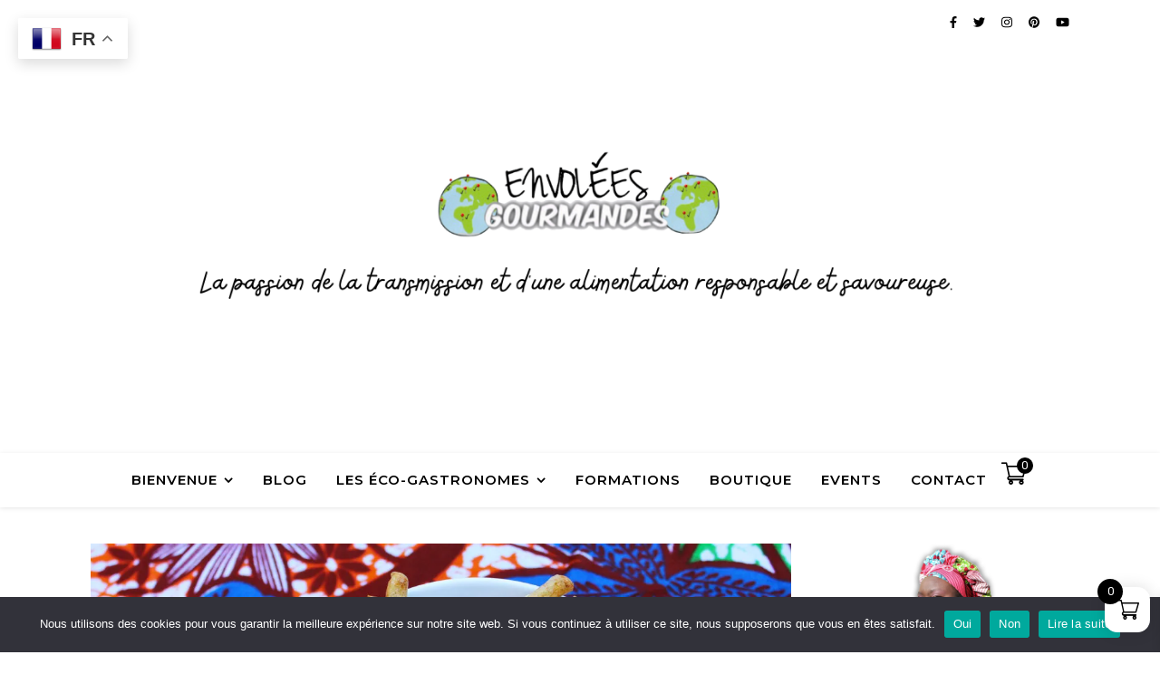

--- FILE ---
content_type: text/html; charset=UTF-8
request_url: https://www.envoleesgourmandes.com/conseils/banane/
body_size: 32229
content:
<!DOCTYPE html><html dir="ltr" lang="fr-FR" prefix="og: https://ogp.me/ns#"><head><meta charset="UTF-8"><meta name="viewport" content="width=device-width, initial-scale=1.0, maximum-scale=1.0, user-scalable=no" /><link media="all" href="https://www.envoleesgourmandes.com/wp-content/cache/autoptimize/css/autoptimize_6e1753da1cac1632737463ab4b18b587.css" rel="stylesheet"><link media="only screen and (max-width: 768px)" href="https://www.envoleesgourmandes.com/wp-content/cache/autoptimize/css/autoptimize_6fe211f8bb15af76999ce9135805d7af.css" rel="stylesheet"><title>banane -</title><meta name="robots" content="max-image-preview:large" /><meta name="google-site-verification" content="_swIZohRFBNuMpm_02P2fE8uxC1Lmiwc5pHZJGFZdKs" /><link rel="canonical" href="https://www.envoleesgourmandes.com/conseils/banane/" /><meta name="generator" content="All in One SEO (AIOSEO) 4.9.0" /> <script type="application/ld+json" class="aioseo-schema">{"@context":"https:\/\/schema.org","@graph":[{"@type":"BreadcrumbList","@id":"https:\/\/www.envoleesgourmandes.com\/conseils\/banane\/#breadcrumblist","itemListElement":[{"@type":"ListItem","@id":"https:\/\/www.envoleesgourmandes.com#listItem","position":1,"name":"Home","item":"https:\/\/www.envoleesgourmandes.com","nextItem":{"@type":"ListItem","@id":"https:\/\/www.envoleesgourmandes.com\/conseils\/banane\/#listItem","name":"banane"}},{"@type":"ListItem","@id":"https:\/\/www.envoleesgourmandes.com\/conseils\/banane\/#listItem","position":2,"name":"banane","previousItem":{"@type":"ListItem","@id":"https:\/\/www.envoleesgourmandes.com#listItem","name":"Home"}}]},{"@type":"CollectionPage","@id":"https:\/\/www.envoleesgourmandes.com\/conseils\/banane\/#collectionpage","url":"https:\/\/www.envoleesgourmandes.com\/conseils\/banane\/","name":"banane -","inLanguage":"fr-FR","isPartOf":{"@id":"https:\/\/www.envoleesgourmandes.com\/#website"},"breadcrumb":{"@id":"https:\/\/www.envoleesgourmandes.com\/conseils\/banane\/#breadcrumblist"}},{"@type":"Organization","@id":"https:\/\/www.envoleesgourmandes.com\/#organization","name":"ENVOLEES GOURMANDES","url":"https:\/\/www.envoleesgourmandes.com\/"},{"@type":"WebSite","@id":"https:\/\/www.envoleesgourmandes.com\/#website","url":"https:\/\/www.envoleesgourmandes.com\/","name":"ENVOLEES GOURMANDES","inLanguage":"fr-FR","publisher":{"@id":"https:\/\/www.envoleesgourmandes.com\/#organization"}}]}</script>  <script type='application/javascript'  id='pys-version-script'>console.log('PixelYourSite Free version 11.1.3');</script> <link rel='dns-prefetch' href='//fonts.googleapis.com' /><link rel='preconnect' href='//i0.wp.com' /><link rel="alternate" type="application/rss+xml" title=" &raquo; Flux" href="https://www.envoleesgourmandes.com/feed/" /><link rel="alternate" type="application/rss+xml" title=" &raquo; Flux des commentaires" href="https://www.envoleesgourmandes.com/comments/feed/" /><link rel="alternate" type="text/calendar" title=" &raquo; Flux iCal" href="https://www.envoleesgourmandes.com/events/?ical=1" /> <script type='text/javascript' id='pinterest-version-script'>console.log('PixelYourSite Pinterest version 5.5.0.1');</script> <link rel="alternate" type="application/rss+xml" title=" &raquo; Flux de l’étiquette banane" href="https://www.envoleesgourmandes.com/conseils/banane/feed/" />  <script src="//www.googletagmanager.com/gtag/js?id=G-170Y1EX921"  data-cfasync="false" data-wpfc-render="false" type="text/javascript" async></script> <script data-cfasync="false" data-wpfc-render="false" type="text/javascript">var mi_version = '9.10.0';
				var mi_track_user = true;
				var mi_no_track_reason = '';
								var MonsterInsightsDefaultLocations = {"page_location":"https:\/\/www.envoleesgourmandes.com\/conseils\/banane\/"};
								if ( typeof MonsterInsightsPrivacyGuardFilter === 'function' ) {
					var MonsterInsightsLocations = (typeof MonsterInsightsExcludeQuery === 'object') ? MonsterInsightsPrivacyGuardFilter( MonsterInsightsExcludeQuery ) : MonsterInsightsPrivacyGuardFilter( MonsterInsightsDefaultLocations );
				} else {
					var MonsterInsightsLocations = (typeof MonsterInsightsExcludeQuery === 'object') ? MonsterInsightsExcludeQuery : MonsterInsightsDefaultLocations;
				}

								var disableStrs = [
										'ga-disable-G-170Y1EX921',
									];

				/* Function to detect opted out users */
				function __gtagTrackerIsOptedOut() {
					for (var index = 0; index < disableStrs.length; index++) {
						if (document.cookie.indexOf(disableStrs[index] + '=true') > -1) {
							return true;
						}
					}

					return false;
				}

				/* Disable tracking if the opt-out cookie exists. */
				if (__gtagTrackerIsOptedOut()) {
					for (var index = 0; index < disableStrs.length; index++) {
						window[disableStrs[index]] = true;
					}
				}

				/* Opt-out function */
				function __gtagTrackerOptout() {
					for (var index = 0; index < disableStrs.length; index++) {
						document.cookie = disableStrs[index] + '=true; expires=Thu, 31 Dec 2099 23:59:59 UTC; path=/';
						window[disableStrs[index]] = true;
					}
				}

				if ('undefined' === typeof gaOptout) {
					function gaOptout() {
						__gtagTrackerOptout();
					}
				}
								window.dataLayer = window.dataLayer || [];

				window.MonsterInsightsDualTracker = {
					helpers: {},
					trackers: {},
				};
				if (mi_track_user) {
					function __gtagDataLayer() {
						dataLayer.push(arguments);
					}

					function __gtagTracker(type, name, parameters) {
						if (!parameters) {
							parameters = {};
						}

						if (parameters.send_to) {
							__gtagDataLayer.apply(null, arguments);
							return;
						}

						if (type === 'event') {
														parameters.send_to = monsterinsights_frontend.v4_id;
							var hookName = name;
							if (typeof parameters['event_category'] !== 'undefined') {
								hookName = parameters['event_category'] + ':' + name;
							}

							if (typeof MonsterInsightsDualTracker.trackers[hookName] !== 'undefined') {
								MonsterInsightsDualTracker.trackers[hookName](parameters);
							} else {
								__gtagDataLayer('event', name, parameters);
							}
							
						} else {
							__gtagDataLayer.apply(null, arguments);
						}
					}

					__gtagTracker('js', new Date());
					__gtagTracker('set', {
						'developer_id.dZGIzZG': true,
											});
					if ( MonsterInsightsLocations.page_location ) {
						__gtagTracker('set', MonsterInsightsLocations);
					}
										__gtagTracker('config', 'G-170Y1EX921', {"forceSSL":"true","link_attribution":"true"} );
										window.gtag = __gtagTracker;										(function () {
						/* https://developers.google.com/analytics/devguides/collection/analyticsjs/ */
						/* ga and __gaTracker compatibility shim. */
						var noopfn = function () {
							return null;
						};
						var newtracker = function () {
							return new Tracker();
						};
						var Tracker = function () {
							return null;
						};
						var p = Tracker.prototype;
						p.get = noopfn;
						p.set = noopfn;
						p.send = function () {
							var args = Array.prototype.slice.call(arguments);
							args.unshift('send');
							__gaTracker.apply(null, args);
						};
						var __gaTracker = function () {
							var len = arguments.length;
							if (len === 0) {
								return;
							}
							var f = arguments[len - 1];
							if (typeof f !== 'object' || f === null || typeof f.hitCallback !== 'function') {
								if ('send' === arguments[0]) {
									var hitConverted, hitObject = false, action;
									if ('event' === arguments[1]) {
										if ('undefined' !== typeof arguments[3]) {
											hitObject = {
												'eventAction': arguments[3],
												'eventCategory': arguments[2],
												'eventLabel': arguments[4],
												'value': arguments[5] ? arguments[5] : 1,
											}
										}
									}
									if ('pageview' === arguments[1]) {
										if ('undefined' !== typeof arguments[2]) {
											hitObject = {
												'eventAction': 'page_view',
												'page_path': arguments[2],
											}
										}
									}
									if (typeof arguments[2] === 'object') {
										hitObject = arguments[2];
									}
									if (typeof arguments[5] === 'object') {
										Object.assign(hitObject, arguments[5]);
									}
									if ('undefined' !== typeof arguments[1].hitType) {
										hitObject = arguments[1];
										if ('pageview' === hitObject.hitType) {
											hitObject.eventAction = 'page_view';
										}
									}
									if (hitObject) {
										action = 'timing' === arguments[1].hitType ? 'timing_complete' : hitObject.eventAction;
										hitConverted = mapArgs(hitObject);
										__gtagTracker('event', action, hitConverted);
									}
								}
								return;
							}

							function mapArgs(args) {
								var arg, hit = {};
								var gaMap = {
									'eventCategory': 'event_category',
									'eventAction': 'event_action',
									'eventLabel': 'event_label',
									'eventValue': 'event_value',
									'nonInteraction': 'non_interaction',
									'timingCategory': 'event_category',
									'timingVar': 'name',
									'timingValue': 'value',
									'timingLabel': 'event_label',
									'page': 'page_path',
									'location': 'page_location',
									'title': 'page_title',
									'referrer' : 'page_referrer',
								};
								for (arg in args) {
																		if (!(!args.hasOwnProperty(arg) || !gaMap.hasOwnProperty(arg))) {
										hit[gaMap[arg]] = args[arg];
									} else {
										hit[arg] = args[arg];
									}
								}
								return hit;
							}

							try {
								f.hitCallback();
							} catch (ex) {
							}
						};
						__gaTracker.create = newtracker;
						__gaTracker.getByName = newtracker;
						__gaTracker.getAll = function () {
							return [];
						};
						__gaTracker.remove = noopfn;
						__gaTracker.loaded = true;
						window['__gaTracker'] = __gaTracker;
					})();
									} else {
										console.log("");
					(function () {
						function __gtagTracker() {
							return null;
						}

						window['__gtagTracker'] = __gtagTracker;
						window['gtag'] = __gtagTracker;
					})();
									}</script>  <script type="text/javascript">window._wpemojiSettings = {"baseUrl":"https:\/\/s.w.org\/images\/core\/emoji\/15.0.3\/72x72\/","ext":".png","svgUrl":"https:\/\/s.w.org\/images\/core\/emoji\/15.0.3\/svg\/","svgExt":".svg","source":{"concatemoji":"https:\/\/www.envoleesgourmandes.com\/wp-includes\/js\/wp-emoji-release.min.js?ver=2176e759a6ab6be6d89cc068b9f57e79"}};
/*! This file is auto-generated */
!function(i,n){var o,s,e;function c(e){try{var t={supportTests:e,timestamp:(new Date).valueOf()};sessionStorage.setItem(o,JSON.stringify(t))}catch(e){}}function p(e,t,n){e.clearRect(0,0,e.canvas.width,e.canvas.height),e.fillText(t,0,0);var t=new Uint32Array(e.getImageData(0,0,e.canvas.width,e.canvas.height).data),r=(e.clearRect(0,0,e.canvas.width,e.canvas.height),e.fillText(n,0,0),new Uint32Array(e.getImageData(0,0,e.canvas.width,e.canvas.height).data));return t.every(function(e,t){return e===r[t]})}function u(e,t,n){switch(t){case"flag":return n(e,"\ud83c\udff3\ufe0f\u200d\u26a7\ufe0f","\ud83c\udff3\ufe0f\u200b\u26a7\ufe0f")?!1:!n(e,"\ud83c\uddfa\ud83c\uddf3","\ud83c\uddfa\u200b\ud83c\uddf3")&&!n(e,"\ud83c\udff4\udb40\udc67\udb40\udc62\udb40\udc65\udb40\udc6e\udb40\udc67\udb40\udc7f","\ud83c\udff4\u200b\udb40\udc67\u200b\udb40\udc62\u200b\udb40\udc65\u200b\udb40\udc6e\u200b\udb40\udc67\u200b\udb40\udc7f");case"emoji":return!n(e,"\ud83d\udc26\u200d\u2b1b","\ud83d\udc26\u200b\u2b1b")}return!1}function f(e,t,n){var r="undefined"!=typeof WorkerGlobalScope&&self instanceof WorkerGlobalScope?new OffscreenCanvas(300,150):i.createElement("canvas"),a=r.getContext("2d",{willReadFrequently:!0}),o=(a.textBaseline="top",a.font="600 32px Arial",{});return e.forEach(function(e){o[e]=t(a,e,n)}),o}function t(e){var t=i.createElement("script");t.src=e,t.defer=!0,i.head.appendChild(t)}"undefined"!=typeof Promise&&(o="wpEmojiSettingsSupports",s=["flag","emoji"],n.supports={everything:!0,everythingExceptFlag:!0},e=new Promise(function(e){i.addEventListener("DOMContentLoaded",e,{once:!0})}),new Promise(function(t){var n=function(){try{var e=JSON.parse(sessionStorage.getItem(o));if("object"==typeof e&&"number"==typeof e.timestamp&&(new Date).valueOf()<e.timestamp+604800&&"object"==typeof e.supportTests)return e.supportTests}catch(e){}return null}();if(!n){if("undefined"!=typeof Worker&&"undefined"!=typeof OffscreenCanvas&&"undefined"!=typeof URL&&URL.createObjectURL&&"undefined"!=typeof Blob)try{var e="postMessage("+f.toString()+"("+[JSON.stringify(s),u.toString(),p.toString()].join(",")+"));",r=new Blob([e],{type:"text/javascript"}),a=new Worker(URL.createObjectURL(r),{name:"wpTestEmojiSupports"});return void(a.onmessage=function(e){c(n=e.data),a.terminate(),t(n)})}catch(e){}c(n=f(s,u,p))}t(n)}).then(function(e){for(var t in e)n.supports[t]=e[t],n.supports.everything=n.supports.everything&&n.supports[t],"flag"!==t&&(n.supports.everythingExceptFlag=n.supports.everythingExceptFlag&&n.supports[t]);n.supports.everythingExceptFlag=n.supports.everythingExceptFlag&&!n.supports.flag,n.DOMReady=!1,n.readyCallback=function(){n.DOMReady=!0}}).then(function(){return e}).then(function(){var e;n.supports.everything||(n.readyCallback(),(e=n.source||{}).concatemoji?t(e.concatemoji):e.wpemoji&&e.twemoji&&(t(e.twemoji),t(e.wpemoji)))}))}((window,document),window._wpemojiSettings);</script> <link rel='stylesheet' id='dashicons-css' href='https://www.envoleesgourmandes.com/wp-includes/css/dashicons.min.css?ver=2176e759a6ab6be6d89cc068b9f57e79' type='text/css' media='all' /><link rel='stylesheet' id='ashe_enqueue_Montserrat-css' href='https://fonts.googleapis.com/css?family=Montserrat%3A100%2C200%2C300%2C400%2C500%2C600%2C700%2C800%2C900&#038;ver=1.0.0' type='text/css' media='all' /><link rel='stylesheet' id='ashe_enqueue_Pacifico-css' href='https://fonts.googleapis.com/css?family=Pacifico%3A100%2C200%2C300%2C400%2C500%2C600%2C700%2C800%2C900&#038;ver=1.0.0' type='text/css' media='all' /><link rel='stylesheet' id='ashe_enqueue_Roboto-css' href='https://fonts.googleapis.com/css?family=Roboto%3A100%2C200%2C300%2C400%2C500%2C600%2C700%2C800%2C900&#038;ver=1.0.0' type='text/css' media='all' /> <script type="text/javascript" src="https://www.envoleesgourmandes.com/wp-includes/js/jquery/jquery.min.js?ver=3.7.1" id="jquery-core-js"></script> <script type="text/javascript" src="https://www.envoleesgourmandes.com/wp-includes/js/jquery/jquery-migrate.min.js?ver=3.4.1" id="jquery-migrate-js"></script> <script type="text/javascript" src="https://www.envoleesgourmandes.com/wp-content/plugins/google-analytics-for-wordpress/assets/js/frontend-gtag.min.js?ver=9.10.0" id="monsterinsights-frontend-script-js" async="async" data-wp-strategy="async"></script> <script data-cfasync="false" data-wpfc-render="false" type="text/javascript" id='monsterinsights-frontend-script-js-extra'>var monsterinsights_frontend = {"js_events_tracking":"true","download_extensions":"doc,pdf,ppt,zip,xls,docx,pptx,xlsx","inbound_paths":"[{\"path\":\"\\\/go\\\/\",\"label\":\"affiliate\"},{\"path\":\"\\\/recommend\\\/\",\"label\":\"affiliate\"}]","home_url":"https:\/\/www.envoleesgourmandes.com","hash_tracking":"false","v4_id":"G-170Y1EX921"};</script> <script type="text/javascript" id="cookie-notice-front-js-before">var cnArgs = {"ajaxUrl":"https:\/\/www.envoleesgourmandes.com\/wp-admin\/admin-ajax.php","nonce":"07db41eea0","hideEffect":"fade","position":"bottom","onScroll":true,"onScrollOffset":100,"onClick":true,"cookieName":"cookie_notice_accepted","cookieTime":2592000,"cookieTimeRejected":2592000,"globalCookie":false,"redirection":true,"cache":false,"revokeCookies":false,"revokeCookiesOpt":"automatic"};</script> <script type="text/javascript" src="https://www.envoleesgourmandes.com/wp-content/plugins/cookie-notice/js/front.min.js?ver=2.5.9" id="cookie-notice-front-js"></script> <script type="text/javascript" src="https://www.envoleesgourmandes.com/wp-content/plugins/responsive-lightbox/assets/swipebox/jquery.swipebox.min.js?ver=1.5.2" id="responsive-lightbox-swipebox-js"></script> <script src='https://www.envoleesgourmandes.com/wp-content/plugins/event-tickets/common/build/js/underscore-before.js'></script> <script type="text/javascript" src="https://www.envoleesgourmandes.com/wp-includes/js/underscore.min.js?ver=1.13.7" id="underscore-js"></script> <script src='https://www.envoleesgourmandes.com/wp-content/plugins/event-tickets/common/build/js/underscore-after.js'></script> <script type="text/javascript" src="https://www.envoleesgourmandes.com/wp-content/plugins/responsive-lightbox/assets/infinitescroll/infinite-scroll.pkgd.min.js?ver=4.0.1" id="responsive-lightbox-infinite-scroll-js"></script> <script type="text/javascript" id="responsive-lightbox-js-before">var rlArgs = {"script":"swipebox","selector":"lightbox","customEvents":"","activeGalleries":true,"animation":true,"hideCloseButtonOnMobile":false,"removeBarsOnMobile":false,"hideBars":true,"hideBarsDelay":5000,"videoMaxWidth":1080,"useSVG":true,"loopAtEnd":false,"woocommerce_gallery":false,"ajaxurl":"https:\/\/www.envoleesgourmandes.com\/wp-admin\/admin-ajax.php","nonce":"6ac1a208b8","preview":false,"postId":5320,"scriptExtension":false};</script> <script type="text/javascript" src="https://www.envoleesgourmandes.com/wp-content/plugins/responsive-lightbox/js/front.js?ver=2.5.4" id="responsive-lightbox-js"></script> <script type="text/javascript" src="https://www.envoleesgourmandes.com/wp-content/plugins/woocommerce/assets/js/jquery-blockui/jquery.blockUI.min.js?ver=2.7.0-wc.10.3.5" id="wc-jquery-blockui-js" defer="defer" data-wp-strategy="defer"></script> <script type="text/javascript" id="wc-add-to-cart-js-extra">var wc_add_to_cart_params = {"ajax_url":"\/wp-admin\/admin-ajax.php","wc_ajax_url":"\/?wc-ajax=%%endpoint%%","i18n_view_cart":"Voir le panier","cart_url":"https:\/\/www.envoleesgourmandes.com\/panier-2\/","is_cart":"","cart_redirect_after_add":"no"};</script> <script type="text/javascript" src="https://www.envoleesgourmandes.com/wp-content/plugins/woocommerce/assets/js/frontend/add-to-cart.min.js?ver=10.3.5" id="wc-add-to-cart-js" defer="defer" data-wp-strategy="defer"></script> <script type="text/javascript" src="https://www.envoleesgourmandes.com/wp-content/plugins/woocommerce/assets/js/js-cookie/js.cookie.min.js?ver=2.1.4-wc.10.3.5" id="wc-js-cookie-js" defer="defer" data-wp-strategy="defer"></script> <script type="text/javascript" id="woocommerce-js-extra">var woocommerce_params = {"ajax_url":"\/wp-admin\/admin-ajax.php","wc_ajax_url":"\/?wc-ajax=%%endpoint%%","i18n_password_show":"Afficher le mot de passe","i18n_password_hide":"Masquer le mot de passe"};</script> <script type="text/javascript" src="https://www.envoleesgourmandes.com/wp-content/plugins/woocommerce/assets/js/frontend/woocommerce.min.js?ver=10.3.5" id="woocommerce-js" defer="defer" data-wp-strategy="defer"></script> <script type="text/javascript" src="https://www.envoleesgourmandes.com/wp-content/plugins/pixelyoursite/dist/scripts/js.cookie-2.1.3.min.js?ver=2.1.3" id="js-cookie-pys-js"></script> <script type="text/javascript" src="https://www.envoleesgourmandes.com/wp-content/plugins/pixelyoursite/dist/scripts/jquery.bind-first-0.2.3.min.js?ver=2176e759a6ab6be6d89cc068b9f57e79" id="jquery-bind-first-js"></script> <script type="text/javascript" src="https://www.envoleesgourmandes.com/wp-content/plugins/pixelyoursite/dist/scripts/tld.min.js?ver=2.3.1" id="js-tld-js"></script> <script type="text/javascript" id="pys-js-extra">var pysOptions = {"staticEvents":[],"dynamicEvents":[],"triggerEvents":[],"triggerEventTypes":[],"debug":"","siteUrl":"https:\/\/www.envoleesgourmandes.com","ajaxUrl":"https:\/\/www.envoleesgourmandes.com\/wp-admin\/admin-ajax.php","ajax_event":"2bdcb66616","enable_remove_download_url_param":"1","cookie_duration":"7","last_visit_duration":"60","enable_success_send_form":"","ajaxForServerEvent":"1","ajaxForServerStaticEvent":"1","useSendBeacon":"1","send_external_id":"1","external_id_expire":"180","track_cookie_for_subdomains":"1","google_consent_mode":"1","gdpr":{"ajax_enabled":false,"all_disabled_by_api":false,"facebook_disabled_by_api":false,"analytics_disabled_by_api":false,"google_ads_disabled_by_api":false,"pinterest_disabled_by_api":false,"bing_disabled_by_api":false,"externalID_disabled_by_api":false,"facebook_prior_consent_enabled":true,"analytics_prior_consent_enabled":true,"google_ads_prior_consent_enabled":null,"pinterest_prior_consent_enabled":true,"bing_prior_consent_enabled":true,"cookiebot_integration_enabled":false,"cookiebot_facebook_consent_category":"marketing","cookiebot_analytics_consent_category":"statistics","cookiebot_tiktok_consent_category":"marketing","cookiebot_google_ads_consent_category":"marketing","cookiebot_pinterest_consent_category":"marketing","cookiebot_bing_consent_category":"marketing","consent_magic_integration_enabled":false,"real_cookie_banner_integration_enabled":false,"cookie_notice_integration_enabled":false,"cookie_law_info_integration_enabled":false,"analytics_storage":{"enabled":true,"value":"granted","filter":false},"ad_storage":{"enabled":true,"value":"granted","filter":false},"ad_user_data":{"enabled":true,"value":"granted","filter":false},"ad_personalization":{"enabled":true,"value":"granted","filter":false}},"cookie":{"disabled_all_cookie":false,"disabled_start_session_cookie":false,"disabled_advanced_form_data_cookie":false,"disabled_landing_page_cookie":false,"disabled_first_visit_cookie":false,"disabled_trafficsource_cookie":false,"disabled_utmTerms_cookie":false,"disabled_utmId_cookie":false},"tracking_analytics":{"TrafficSource":"direct","TrafficLanding":"undefined","TrafficUtms":[],"TrafficUtmsId":[]},"GATags":{"ga_datalayer_type":"default","ga_datalayer_name":"dataLayerPYS"},"woo":{"enabled":true,"enabled_save_data_to_orders":true,"addToCartOnButtonEnabled":true,"addToCartOnButtonValueEnabled":true,"addToCartOnButtonValueOption":"price","singleProductId":null,"removeFromCartSelector":"form.woocommerce-cart-form .remove","addToCartCatchMethod":"add_cart_js","is_order_received_page":false,"containOrderId":false},"edd":{"enabled":false},"cache_bypass":"1764225134"};</script> <script type="text/javascript" src="https://www.envoleesgourmandes.com/wp-content/plugins/pixelyoursite/dist/scripts/public.js?ver=11.1.3" id="pys-js"></script> <script type="text/javascript" src="https://www.envoleesgourmandes.com/wp-content/plugins/pixelyoursite-pinterest/dist/scripts/public.js?ver=5.5.0.1" id="pys-pinterest-js"></script> <link rel="https://api.w.org/" href="https://www.envoleesgourmandes.com/wp-json/" /><link rel="alternate" title="JSON" type="application/json" href="https://www.envoleesgourmandes.com/wp-json/wp/v2/tags/29" /><link rel="EditURI" type="application/rsd+xml" title="RSD" href="https://www.envoleesgourmandes.com/xmlrpc.php?rsd" /> <script type="text/javascript">var ajaxurl = 'https://www.envoleesgourmandes.com/wp-admin/admin-ajax.php';</script> <script id="wpcp_disable_selection" type="text/javascript">var image_save_msg='You are not allowed to save images!';
	var no_menu_msg='Context Menu disabled!';
	var smessage = "Le contenu est prot&eacute;g&eacute; !!";

function disableEnterKey(e)
{
	var elemtype = e.target.tagName;
	
	elemtype = elemtype.toUpperCase();
	
	if (elemtype == "TEXT" || elemtype == "TEXTAREA" || elemtype == "INPUT" || elemtype == "PASSWORD" || elemtype == "SELECT" || elemtype == "OPTION" || elemtype == "EMBED")
	{
		elemtype = 'TEXT';
	}
	
	if (e.ctrlKey){
     var key;
     if(window.event)
          key = window.event.keyCode;     //IE
     else
          key = e.which;     //firefox (97)
    //if (key != 17) alert(key);
     if (elemtype!= 'TEXT' && (key == 97 || key == 65 || key == 67 || key == 99 || key == 88 || key == 120 || key == 26 || key == 85  || key == 86 || key == 83 || key == 43 || key == 73))
     {
		if(wccp_free_iscontenteditable(e)) return true;
		show_wpcp_message('You are not allowed to copy content or view source');
		return false;
     }else
     	return true;
     }
}


/*For contenteditable tags*/
function wccp_free_iscontenteditable(e)
{
	var e = e || window.event; // also there is no e.target property in IE. instead IE uses window.event.srcElement
  	
	var target = e.target || e.srcElement;

	var elemtype = e.target.nodeName;
	
	elemtype = elemtype.toUpperCase();
	
	var iscontenteditable = "false";
		
	if(typeof target.getAttribute!="undefined" ) iscontenteditable = target.getAttribute("contenteditable"); // Return true or false as string
	
	var iscontenteditable2 = false;
	
	if(typeof target.isContentEditable!="undefined" ) iscontenteditable2 = target.isContentEditable; // Return true or false as boolean

	if(target.parentElement.isContentEditable) iscontenteditable2 = true;
	
	if (iscontenteditable == "true" || iscontenteditable2 == true)
	{
		if(typeof target.style!="undefined" ) target.style.cursor = "text";
		
		return true;
	}
}

////////////////////////////////////
function disable_copy(e)
{	
	var e = e || window.event; // also there is no e.target property in IE. instead IE uses window.event.srcElement
	
	var elemtype = e.target.tagName;
	
	elemtype = elemtype.toUpperCase();
	
	if (elemtype == "TEXT" || elemtype == "TEXTAREA" || elemtype == "INPUT" || elemtype == "PASSWORD" || elemtype == "SELECT" || elemtype == "OPTION" || elemtype == "EMBED")
	{
		elemtype = 'TEXT';
	}
	
	if(wccp_free_iscontenteditable(e)) return true;
	
	var isSafari = /Safari/.test(navigator.userAgent) && /Apple Computer/.test(navigator.vendor);
	
	var checker_IMG = '';
	if (elemtype == "IMG" && checker_IMG == 'checked' && e.detail >= 2) {show_wpcp_message(alertMsg_IMG);return false;}
	if (elemtype != "TEXT")
	{
		if (smessage !== "" && e.detail == 2)
			show_wpcp_message(smessage);
		
		if (isSafari)
			return true;
		else
			return false;
	}	
}

//////////////////////////////////////////
function disable_copy_ie()
{
	var e = e || window.event;
	var elemtype = window.event.srcElement.nodeName;
	elemtype = elemtype.toUpperCase();
	if(wccp_free_iscontenteditable(e)) return true;
	if (elemtype == "IMG") {show_wpcp_message(alertMsg_IMG);return false;}
	if (elemtype != "TEXT" && elemtype != "TEXTAREA" && elemtype != "INPUT" && elemtype != "PASSWORD" && elemtype != "SELECT" && elemtype != "OPTION" && elemtype != "EMBED")
	{
		return false;
	}
}	
function reEnable()
{
	return true;
}
document.onkeydown = disableEnterKey;
document.onselectstart = disable_copy_ie;
if(navigator.userAgent.indexOf('MSIE')==-1)
{
	document.onmousedown = disable_copy;
	document.onclick = reEnable;
}
function disableSelection(target)
{
    //For IE This code will work
    if (typeof target.onselectstart!="undefined")
    target.onselectstart = disable_copy_ie;
    
    //For Firefox This code will work
    else if (typeof target.style.MozUserSelect!="undefined")
    {target.style.MozUserSelect="none";}
    
    //All other  (ie: Opera) This code will work
    else
    target.onmousedown=function(){return false}
    target.style.cursor = "default";
}
//Calling the JS function directly just after body load
window.onload = function(){disableSelection(document.body);};

//////////////////special for safari Start////////////////
var onlongtouch;
var timer;
var touchduration = 1000; //length of time we want the user to touch before we do something

var elemtype = "";
function touchstart(e) {
	var e = e || window.event;
  // also there is no e.target property in IE.
  // instead IE uses window.event.srcElement
  	var target = e.target || e.srcElement;
	
	elemtype = window.event.srcElement.nodeName;
	
	elemtype = elemtype.toUpperCase();
	
	if(!wccp_pro_is_passive()) e.preventDefault();
	if (!timer) {
		timer = setTimeout(onlongtouch, touchduration);
	}
}

function touchend() {
    //stops short touches from firing the event
    if (timer) {
        clearTimeout(timer);
        timer = null;
    }
	onlongtouch();
}

onlongtouch = function(e) { //this will clear the current selection if anything selected
	
	if (elemtype != "TEXT" && elemtype != "TEXTAREA" && elemtype != "INPUT" && elemtype != "PASSWORD" && elemtype != "SELECT" && elemtype != "EMBED" && elemtype != "OPTION")	
	{
		if (window.getSelection) {
			if (window.getSelection().empty) {  // Chrome
			window.getSelection().empty();
			} else if (window.getSelection().removeAllRanges) {  // Firefox
			window.getSelection().removeAllRanges();
			}
		} else if (document.selection) {  // IE?
			document.selection.empty();
		}
		return false;
	}
};

document.addEventListener("DOMContentLoaded", function(event) { 
    window.addEventListener("touchstart", touchstart, false);
    window.addEventListener("touchend", touchend, false);
});

function wccp_pro_is_passive() {

  var cold = false,
  hike = function() {};

  try {
	  const object1 = {};
  var aid = Object.defineProperty(object1, 'passive', {
  get() {cold = true}
  });
  window.addEventListener('test', hike, aid);
  window.removeEventListener('test', hike, aid);
  } catch (e) {}

  return cold;
}
/*special for safari End*/</script> <script id="wpcp_disable_Right_Click" type="text/javascript">document.ondragstart = function() { return false;}
	function nocontext(e) {
	   return false;
	}
	document.oncontextmenu = nocontext;</script> <script id="wpcp_css_disable_selection" type="text/javascript">var e = document.getElementsByTagName('body')[0];
if(e)
{
	e.setAttribute('unselectable',"on");
}</script> <meta name="ti-site-data" content="[base64]" /><meta name="et-api-version" content="v1"><meta name="et-api-origin" content="https://www.envoleesgourmandes.com"><link rel="https://theeventscalendar.com/" href="https://www.envoleesgourmandes.com/wp-json/tribe/tickets/v1/" /><meta name="tec-api-version" content="v1"><meta name="tec-api-origin" content="https://www.envoleesgourmandes.com"><link rel="alternate" href="https://www.envoleesgourmandes.com/wp-json/tribe/events/v1/events/?tags=banane" /> <noscript><style>.woocommerce-product-gallery{ opacity: 1 !important; }</style></noscript><meta name="generator" content="Elementor 3.33.1; features: e_font_icon_svg, additional_custom_breakpoints; settings: css_print_method-external, google_font-enabled, font_display-auto"> <script type='application/javascript' id='pys-pinterest-version-incompatible'>console.warn('You are using incompatible version of PixelYourSite Pinterest Add-On. PixelYourSite PRO requires at least PixelYourSite Pinterest Add-On 6.0.0. Please, update to latest version.');</script> <link rel="icon" href="https://i0.wp.com/www.envoleesgourmandes.com/wp-content/uploads/2021/03/cropped-ENVOLEES-GOURMANDES-Logo.png?fit=32%2C32&#038;ssl=1" sizes="32x32" /><link rel="icon" href="https://i0.wp.com/www.envoleesgourmandes.com/wp-content/uploads/2021/03/cropped-ENVOLEES-GOURMANDES-Logo.png?fit=192%2C192&#038;ssl=1" sizes="192x192" /><link rel="apple-touch-icon" href="https://i0.wp.com/www.envoleesgourmandes.com/wp-content/uploads/2021/03/cropped-ENVOLEES-GOURMANDES-Logo.png?fit=180%2C180&#038;ssl=1" /><meta name="msapplication-TileImage" content="https://i0.wp.com/www.envoleesgourmandes.com/wp-content/uploads/2021/03/cropped-ENVOLEES-GOURMANDES-Logo.png?fit=270%2C270&#038;ssl=1" /></head><body class="pmpro-variation_high_contrast bp-nouveau archive tag tag-banane tag-29 wp-embed-responsive theme-ashe-pro-premium cookies-not-set woocommerce-no-js unselectable tribe-no-js tec-no-tickets-on-recurring tec-no-rsvp-on-recurring elementor-default elementor-kit-5369 tribe-theme-ashe-pro-premium"><div id="page-wrap"><div id="page-header" ><div id="top-bar" class="clear-fix top-bar-transparent"><div class="boxed-wrapper"><div class="top-bar-socials"> <a href="https://m.facebook.com/profile.php?id=100063646656540&#038;tsid=0.4599019628063836&#038;source=result&#038;_rdr" target="_self" aria-label="facebook-f" data-wpel-link="external" rel="external noopener noreferrer"> <i class="fab fa-facebook-f"></i> </a> <a href="https://mobile.twitter.com/EGOURMANDES" target="_self" aria-label="twitter" data-wpel-link="external" rel="external noopener noreferrer"> <i class="fab fa-twitter"></i> </a> <a href="https://www.instagram.com/envoleesgourmandes/?hl=fr" target="_self" aria-label="instagram" data-wpel-link="external" rel="external noopener noreferrer"> <i class="fab fa-instagram"></i> </a> <a href="https://www.pinterest.fr/egourmandes/" target="_self" aria-label="pinterest" data-wpel-link="external" rel="external noopener noreferrer"> <i class="fab fa-pinterest"></i> </a> <a href="https://www.youtube.com/channel/UCM_pwNbRs4JrvTDQZMWWZ7Q" target="_self" aria-label="youtube" data-wpel-link="external" rel="external noopener noreferrer"> <i class="fab fa-youtube"></i> </a></div></div></div><div class="entry-header background-image" data-bg-type="image" data-image="https://www.envoleesgourmandes.com/wp-content/uploads/2025/01/cropped-EG-HEADER.png" data-video-mp4="" data-video-webm=""><div class="cvr-container"><div class="cvr-outer"><div class="cvr-inner"><div class="header-logo"> <a href="https://www.envoleesgourmandes.com/" class="site-title" data-wpel-link="internal"></a><p class="site-description"></p></div></div></div></div> <a href="https://www.envoleesgourmandes.com/" title="" class="header-image-logo" data-wpel-link="internal"></a></div><div id="main-nav" class="clear-fix" data-fixed="1" data-close-on-click = "" data-mobile-fixed="1"><div class="boxed-wrapper"><div class="main-nav-icons"></div><nav class="main-menu-container"><ul id="main-menu" class=""><li id="menu-item-8745" class="menu-item menu-item-type-post_type menu-item-object-page menu-item-home menu-item-has-children menu-item-8745"><a href="https://www.envoleesgourmandes.com/" data-wpel-link="internal">Bienvenue</a><ul class="sub-menu"><li id="menu-item-5575" class="menu-item menu-item-type-post_type menu-item-object-page menu-item-5575"><a href="https://www.envoleesgourmandes.com/a-propos/" title="a-propos" data-wpel-link="internal">À Propos</a></li><li id="menu-item-7589" class="menu-item menu-item-type-post_type menu-item-object-page menu-item-7589"><a href="https://www.envoleesgourmandes.com/services/" data-wpel-link="internal">Services</a></li></ul></li><li id="menu-item-5574" class="menu-item menu-item-type-post_type menu-item-object-page current_page_parent menu-item-5574"><a href="https://www.envoleesgourmandes.com/recettes/" data-wpel-link="internal">Blog</a></li><li id="menu-item-8396" class="menu-item menu-item-type-custom menu-item-object-custom menu-item-has-children menu-item-8396"><a href="#">Les Éco-Gastronomes</a><ul class="sub-menu"><li id="menu-item-8633" class="menu-item menu-item-type-custom menu-item-object-custom menu-item-8633"><a href="https://www.envoleesgourmandes.com/pourquoi-les-eco-gastronomes/" data-wpel-link="internal">À propos</a></li><li id="menu-item-8611" class="menu-item menu-item-type-custom menu-item-object-custom menu-item-8611"><a href="https://www.envoleesgourmandes.com/login-2/" data-wpel-link="internal">Se connecter</a></li><li id="menu-item-8610" class="menu-item menu-item-type-custom menu-item-object-custom menu-item-8610"><a href="https://www.envoleesgourmandes.com/niveaux-dadhesion/" data-wpel-link="internal">Adhérer</a></li><li id="menu-item-8984" class="menu-item menu-item-type-post_type menu-item-object-buddypress menu-item-8984"><a href="https://www.envoleesgourmandes.com/groupes/" data-wpel-link="internal">Groupes</a></li><li id="menu-item-8985" class="menu-item menu-item-type-post_type menu-item-object-buddypress menu-item-8985"><a href="https://www.envoleesgourmandes.com/membres/" data-wpel-link="internal">Membres</a></li></ul></li><li id="menu-item-7556" class="menu-item menu-item-type-post_type menu-item-object-page menu-item-7556"><a href="https://www.envoleesgourmandes.com/services/formations/" data-wpel-link="internal">Formations</a></li><li id="menu-item-6261" class="menu-item menu-item-type-post_type menu-item-object-page menu-item-6261"><a href="https://www.envoleesgourmandes.com/boutique/" data-wpel-link="internal">Boutique</a></li><li id="menu-item-9550" class="menu-item menu-item-type-custom menu-item-object-custom menu-item-9550"><a href="https://www.envoleesgourmandes.com/events/" data-wpel-link="internal">Events</a></li><li id="menu-item-8943" class="menu-item menu-item-type-post_type menu-item-object-page menu-item-8943"><a href="https://www.envoleesgourmandes.com/contact/" data-wpel-link="internal">Contact</a></li><li class="menu-item xoo-wsc-menu-item"><div class="xoo-wsc-sc-cont"><div class="xoo-wsc-cart-trigger"><div class="xoo-wsc-sc-bkcont"> <span class="xoo-wsc-sc-bki xoo-wsc-icon-cart2"></span> <span class="xoo-wsc-sc-count">0</span></div></div></div></li></ul></nav> <span class="mobile-menu-btn" aria-label="Mobile Menu"><div> <span></span><span></span><span></span></div> </span></div><nav class="mobile-menu-container"><ul id="mobile-menu" class=""><li class="menu-item menu-item-type-post_type menu-item-object-page menu-item-home menu-item-has-children menu-item-8745"><a href="https://www.envoleesgourmandes.com/" data-wpel-link="internal">Bienvenue</a><ul class="sub-menu"><li class="menu-item menu-item-type-post_type menu-item-object-page menu-item-5575"><a href="https://www.envoleesgourmandes.com/a-propos/" title="a-propos" data-wpel-link="internal">À Propos</a></li><li class="menu-item menu-item-type-post_type menu-item-object-page menu-item-7589"><a href="https://www.envoleesgourmandes.com/services/" data-wpel-link="internal">Services</a></li></ul></li><li class="menu-item menu-item-type-post_type menu-item-object-page current_page_parent menu-item-5574"><a href="https://www.envoleesgourmandes.com/recettes/" data-wpel-link="internal">Blog</a></li><li class="menu-item menu-item-type-custom menu-item-object-custom menu-item-has-children menu-item-8396"><a href="#">Les Éco-Gastronomes</a><ul class="sub-menu"><li class="menu-item menu-item-type-custom menu-item-object-custom menu-item-8633"><a href="https://www.envoleesgourmandes.com/pourquoi-les-eco-gastronomes/" data-wpel-link="internal">À propos</a></li><li class="menu-item menu-item-type-custom menu-item-object-custom menu-item-8611"><a href="https://www.envoleesgourmandes.com/login-2/" data-wpel-link="internal">Se connecter</a></li><li class="menu-item menu-item-type-custom menu-item-object-custom menu-item-8610"><a href="https://www.envoleesgourmandes.com/niveaux-dadhesion/" data-wpel-link="internal">Adhérer</a></li><li class="menu-item menu-item-type-post_type menu-item-object-buddypress menu-item-8984"><a href="https://www.envoleesgourmandes.com/groupes/" data-wpel-link="internal">Groupes</a></li><li class="menu-item menu-item-type-post_type menu-item-object-buddypress menu-item-8985"><a href="https://www.envoleesgourmandes.com/membres/" data-wpel-link="internal">Membres</a></li></ul></li><li class="menu-item menu-item-type-post_type menu-item-object-page menu-item-7556"><a href="https://www.envoleesgourmandes.com/services/formations/" data-wpel-link="internal">Formations</a></li><li class="menu-item menu-item-type-post_type menu-item-object-page menu-item-6261"><a href="https://www.envoleesgourmandes.com/boutique/" data-wpel-link="internal">Boutique</a></li><li class="menu-item menu-item-type-custom menu-item-object-custom menu-item-9550"><a href="https://www.envoleesgourmandes.com/events/" data-wpel-link="internal">Events</a></li><li class="menu-item menu-item-type-post_type menu-item-object-page menu-item-8943"><a href="https://www.envoleesgourmandes.com/contact/" data-wpel-link="internal">Contact</a></li><li class="menu-item xoo-wsc-menu-item"><div class="xoo-wsc-sc-cont"><div class="xoo-wsc-cart-trigger"><div class="xoo-wsc-sc-bkcont"> <span class="xoo-wsc-sc-bki xoo-wsc-icon-cart2"></span> <span class="xoo-wsc-sc-count">0</span></div></div></div></li></ul></nav></div></div><div class="page-content"><div class="main-content clear-fix boxed-wrapper" data-layout="col1-rsidebar" data-sidebar-sticky="1" data-sidebar-width="270"><div class="main-container"><ul class="blog-grid"><li><article id="post-5320" class="blog-post clear-fix ashe-dropcaps post-5320 post type-post status-publish format-standard has-post-thumbnail hentry category-actualite category-ateliers category-ateliers-en-ligne category-cereales category-coin-des-enfants category-cours-en-ligne category-cuisine-en-famille category-envolees-lyriques category-moringa category-plats category-recettes-vegetariennes category-repas-express category-sans-gluten category-sans-lactose category-vegan tag-africanfood tag-afro tag-afro-vegan tag-afrotouch tag-assaisonnement tag-atelier tag-atelier-de-cuisine-creative-africaine tag-ateliers tag-ateliers-culinaires tag-ateliers-de-cuisine-et-decriture tag-ateliers-en-ligne tag-banane tag-certificat tag-courge tag-cours tag-fait-maison tag-formation tag-gari tag-mil tag-panais tag-pate tag-sans-gluten tag-sans-lactose tag-traiteur-africain tag-traiteur-afro tag-veloute pmpro-has-access"><div class="post-media"> <a href="https://www.envoleesgourmandes.com/atelierscoursformations-cuisinepatisserie-de-saison/" target="_self" data-wpel-link="internal"></a><img width="1140" height="660" src="https://i0.wp.com/www.envoleesgourmandes.com/wp-content/uploads/2015/10/Gressins-2.jpg?resize=1140%2C660&amp;ssl=1" class="attachment-ashe-full-thumbnail size-ashe-full-thumbnail wp-post-image" alt="Gressins- pavot -sésame- thym-2" decoding="async" srcset="https://i0.wp.com/www.envoleesgourmandes.com/wp-content/uploads/2015/10/Gressins-2.jpg?w=1140&amp;ssl=1 1140w, https://i0.wp.com/www.envoleesgourmandes.com/wp-content/uploads/2015/10/Gressins-2.jpg?resize=300%2C174&amp;ssl=1 300w, https://i0.wp.com/www.envoleesgourmandes.com/wp-content/uploads/2015/10/Gressins-2.jpg?resize=644%2C373&amp;ssl=1 644w, https://i0.wp.com/www.envoleesgourmandes.com/wp-content/uploads/2015/10/Gressins-2.jpg?resize=100%2C58&amp;ssl=1 100w, https://i0.wp.com/www.envoleesgourmandes.com/wp-content/uploads/2015/10/Gressins-2.jpg?resize=600%2C347&amp;ssl=1 600w, https://i0.wp.com/www.envoleesgourmandes.com/wp-content/uploads/2015/10/Gressins-2.jpg?resize=200%2C116&amp;ssl=1 200w" sizes="(max-width: 1140px) 100vw, 1140px" /></div><header class="post-header"><div class="post-categories"><a href="https://www.envoleesgourmandes.com/articles/actualite/" rel="category tag" data-wpel-link="internal">Actualité</a>,&nbsp;&nbsp;<a href="https://www.envoleesgourmandes.com/articles/ateliers/" rel="category tag" data-wpel-link="internal">Ateliers</a>,&nbsp;&nbsp;<a href="https://www.envoleesgourmandes.com/articles/ateliers-en-ligne/" rel="category tag" data-wpel-link="internal">Ateliers en ligne</a>,&nbsp;&nbsp;<a href="https://www.envoleesgourmandes.com/articles/cereales/" rel="category tag" data-wpel-link="internal">Céréales</a>,&nbsp;&nbsp;<a href="https://www.envoleesgourmandes.com/articles/coin-des-enfants/" rel="category tag" data-wpel-link="internal">Coin des enfants</a>,&nbsp;&nbsp;<a href="https://www.envoleesgourmandes.com/articles/cours-en-ligne/" rel="category tag" data-wpel-link="internal">Cours en ligne</a>,&nbsp;&nbsp;<a href="https://www.envoleesgourmandes.com/articles/cuisine-en-famille/" rel="category tag" data-wpel-link="internal">Cuisine en famille</a>,&nbsp;&nbsp;<a href="https://www.envoleesgourmandes.com/articles/envolees-lyriques/" rel="category tag" data-wpel-link="internal">Envolées lyriques</a>,&nbsp;&nbsp;<a href="https://www.envoleesgourmandes.com/articles/moringa/" rel="category tag" data-wpel-link="internal">Moringa</a>,&nbsp;&nbsp;<a href="https://www.envoleesgourmandes.com/articles/plats/" rel="category tag" data-wpel-link="internal">Plats principaux</a>,&nbsp;&nbsp;<a href="https://www.envoleesgourmandes.com/articles/recettes-vegetariennes/" rel="category tag" data-wpel-link="internal">Recettes végétariennes</a>,&nbsp;&nbsp;<a href="https://www.envoleesgourmandes.com/articles/repas-express/" rel="category tag" data-wpel-link="internal">Repas express</a>,&nbsp;&nbsp;<a href="https://www.envoleesgourmandes.com/articles/sans-gluten/" rel="category tag" data-wpel-link="internal">Sans gluten</a>,&nbsp;&nbsp;<a href="https://www.envoleesgourmandes.com/articles/sans-lactose/" rel="category tag" data-wpel-link="internal">Sans lactose</a>,&nbsp;&nbsp;<a href="https://www.envoleesgourmandes.com/articles/vegan/" rel="category tag" data-wpel-link="internal">Végan</a></div><h2 class="post-title"> <a href="https://www.envoleesgourmandes.com/atelierscoursformations-cuisinepatisserie-de-saison/" target="_self" data-wpel-link="internal">Ateliers/Cours/Formations /Cuisine/Pâtisserie: De saison  !!!</a></h2><div class="post-meta clear-fix"> <span class="post-date">9 janvier 2021</span> <span class="meta-sep">/</span> <a href="https://www.envoleesgourmandes.com/atelierscoursformations-cuisinepatisserie-de-saison/#respond" class="post-comments" data-wpel-link="internal">No Comments</a></div></header><div class="post-content"><p>Ateliers/Cours/Formations /Pâtisserie/ Cuisine: De saison !!! VÉGÉTAL ET SANS GLUTEN,  LYRIQUE ET GOURMAND Du salé et du sucré Concoctez-vous un joli dîner familial avec des produits de saison et des farines africaines sans gluten Initiation aux farines africaines sans gluten en pâtisserie (recettes salées et sucrées) &#8211; Gressins aux épices et graines (farine de mil) &#8211; Oh, le beau velouté  ! (courge, banane verte, panais ou taro, et beaucoup de bonnes choses dont les billes de gari au moringa) &#8211; Tarte rustique croustillante aux fruits (farine de mil) &#8211; Écrits&#8230; &#8211; Surprise&#8230; Samedi 30/01/21 17h30/20h30   Programme suivi et techniques utilisées lors de cet atelier *Définition des mots utilisés *Le…</p></div><div class="read-more"> <a href="https://www.envoleesgourmandes.com/atelierscoursformations-cuisinepatisserie-de-saison/" target="_self" data-wpel-link="internal">Lire la suite</a></div><footer class="post-footer"> <span class="post-author"> <a href="https://www.envoleesgourmandes.com/author/admin/" data-wpel-link="internal"> <img alt='' src='https://www.envoleesgourmandes.com/wp-content/uploads/avatars/1/1746787095-bpthumb.png' srcset='https://www.envoleesgourmandes.com/wp-content/uploads/avatars/1/1746787095-bpfull.png 2x' class='avatar avatar-30 photo' height='30' width='30' decoding='async'/> </a> <a href="https://www.envoleesgourmandes.com/author/admin/" title="Articles par Envolées Gourmandes Nath" rel="author" data-wpel-link="internal">Envolées Gourmandes Nath</a> </span><div class="post-share"> <a class="facebook-share" target="_blank" href="https://www.facebook.com/sharer/sharer.php?u=https://www.envoleesgourmandes.com/atelierscoursformations-cuisinepatisserie-de-saison/" data-wpel-link="external" rel="external noopener noreferrer"> <i class="fab fa-facebook-f"></i> </a> <a class="twitter-share" target="_blank" href="https://twitter.com/intent/tweet?url=https://www.envoleesgourmandes.com/atelierscoursformations-cuisinepatisserie-de-saison/" data-wpel-link="external" rel="external noopener noreferrer"> <i class="fab fa-x-twitter"></i> </a> <a class="pinterest-share" target="_blank" href="https://pinterest.com/pin/create/button/?url=https://www.envoleesgourmandes.com/atelierscoursformations-cuisinepatisserie-de-saison/&#038;media=https://www.envoleesgourmandes.com/wp-content/uploads/2015/10/Gressins-2.jpg&#038;description=Ateliers/Cours/Formations%20/Cuisine/Pâtisserie:%20De%20saison%20%20!!!" data-wpel-link="external" rel="external noopener noreferrer"> <i class="fab fa-pinterest"></i> </a> <a class="whatsapp-share" target="_blank" href="https://api.whatsapp.com/send?text=*Ateliers/Cours/Formations%20/Cuisine/Pâtisserie:%20De%20saison%20%20!!!*nAteliers/Cours/Formations%20/Pâtisserie/%20Cuisine:%20De%20saison%20!!!%20VÉGÉTAL%20ET%20SANS%20GLUTEN, %20LYRIQUE%20ET%20GOURMAND%20Du%20salé%20et%20du%20sucré%20Concoctez-vous%20un%20joli%20dîner%20familial%20avec%20des%20produits%20de%20saison%20et%20des%20farines%20africaines%20sans%20gluten%20Initiation%20aux%20farines%20africaines%20sans%20gluten%20en%20pâtisserie%20(recettes%20salées%20et%20sucrées)%20&#8211;%20Gressins%20aux%20épices%20et%20graines%20(farine%20de%20mil)%20&#8211;%20Oh,%20le%20beau%20velouté %20!%20(courge,%20banane%20verte,%20panais%20ou%20taro,%20et%20beaucoup%20de%20bonnes%20choses%20dont%20les%20billes%20de%20gari%20au%20moringa)%20&#8211;%20Tarte%20rustique%20croustillante%20aux%20fruits%20(farine%20de%20mil)%20&#8211;%20Écrits&#8230;%20&#8211;%20Surprise&#8230;%20Samedi%2030/01/21%2017h30/20h30%20 %20Programme%20suivi%20et%20techniques%20utilisées%20lors%20de%20cet%20atelier%20*Définition%20des%20mots%20utilisés%20*Le%20choix%20des%20produits%20*Leur%20histoire %20et%20leur%20actualité%20*Réussir%20ses%20gressins%20(Travail%20de%20la%20pâte,%20façonnage,%20découpe,%20cuisson%20à%20bonne%20température)%20*Réussir%20son%20velouté%20(Épluchage,%20découpe,%20assaisonnement,%20cuisson)%20*Les%20secrets%20d&rsquo;une%20belle%20tarte%20croustillante%20sans%20gluten%20au%20mil%20(La%20pâte,%20la%20réalisation%20de%20la%20garniture,%20l&rsquo;art%20du%20pliage,%20la%20cuisson)%20*Trucs%20et%20astuces%20*Initiation%20à%20l&rsquo;écriture%20créative%20*Surprise%20&nbsp;%20&nbsp;%20&nbsp;%20&nbsp;%20&nbsp;%20Le%20détail%20des%20ingrédients,%20le%20matériel%20et%20ustensiles,%20ainsi%20que%20le%20lien%20Zoom%20vous%20seront%20communiqués%20après%20le%20règlement.%20Le%20Tarif%20Prix%20unitaire%20d&rsquo;un%20cours:%2042%20euros%20TTC%20Abonné(e)%20au%20blog%20-15%20%%20dès%20le%201er%20atelier%20de%20remise%20(Membre%20du%20club%20Envolées%20Gourmandes):%2035,7%20EUROS%20TTC%20Lien%20de%20paiement%20PayPal%20https://paypal.me/envoleesgourmandes?locale.x=fr_FR%20Pour%20les %20abonné.e.s%20Offre%20achat%20de%203%20ateliers%20–%2020%20%%20de%20remise%20Offre%20achat%20de%206%20ateliers%20–%2025%20%%20de%20remise%20Offre%20achat%20de%2010%20ateliers%20–%2035%20%%20de%20remise%20Paiement%20total%20ou%20à%2050%%20Lien%20de%20paiement%20PayPal%20https://paypal.me/envoleesgourmandes?locale.x=fr_FR%20Pour%20les%20Non%20abonné.e.s%20Offre%20achat%20de%203%20ateliers%20–%2010%20%%20de%20remise%20Offre%20achat%20de%206%20ateliers%20–%2015%%20de%20remise%20Offre%20achat%20de%2010%20ateliers%20–%2020%20%%20de%20remise%20Lien%20de%20paiement%20PayPal%20https://paypal.me/envoleesgourmandes?locale.x=fr_FR%20Vous%20avez%20une%20question ?%20Vous%20souhaitez%20des%20précisions?%20envoleesgourmandes@gmail.com%20Tel%20(0033)0609033758%20Nathalie%20Brigaud%20Ngoum%20Pour%20envolées%20Gourmandes%20Je%20vous%20espère&#8230;%20VOUS%20ÊTES%20EN%20AFRIQUE?%20ME%20CONTACTER%20DIRECTEMENT%20PAR%20MAIL%20envoleesgourmandes@gmail.com%20Merci%20Ateliers%20à%20venir%20(Inscrivez-vous %20par%20mail%20envoleesgourmandes@gmail.com)%20Cuisine%20et%20pâtisserie%20antigaspi%20Apéritif%20aux%20saveurs%20africaines%20L&rsquo;art%20des%20sauces%20Cuisine%20et%20pâtisserie%20végétales%20Le%20fonio%20dans%20tous%20ses%20états%20(Variations%20créatives%20autour%20de&#8230;)%20Sans%20gluten%20La%20banane%20plantain%20dans%20tous%20ses%20états%20(Variations%20créatives%20autour%20de&#8230;)%20Sans%20gluten%20Le%20Gari%20dans%20tous%20ses%20états%20(Variations%20créatives%20autour%20de&#8230;)%20Sans%20gluten%20Pizza%20de%20féculents%20Et%20vous,%20quelle%20est%20votre%20madeleine%20de%20Proust?%20Vous%20avez%20dit%20marinades?%20Le%20poulet%20en%20veux-tu,%20en%20voilànhttps://www.envoleesgourmandes.com/atelierscoursformations-cuisinepatisserie-de-saison/" data-wpel-link="external" rel="external noopener noreferrer"> <i class="fa-brands fa-square-whatsapp"></i> </a> <a class="linkedin-share" target="_blank" href="http://www.linkedin.com/shareArticle?url=https://www.envoleesgourmandes.com/atelierscoursformations-cuisinepatisserie-de-saison/&#038;title=Ateliers/Cours/Formations%20/Cuisine/Pâtisserie:%20De%20saison%20%20!!!" data-wpel-link="external" rel="external noopener noreferrer"> <i class="fab fa-linkedin-in"></i> </a></div></footer><div class="related-posts"><h3>Tu pourrais aussi aimer</h3><section> <a href="https://www.envoleesgourmandes.com/conference-et-rendez-vous-gourmand/" data-wpel-link="internal"><img width="500" height="330" src="https://i0.wp.com/www.envoleesgourmandes.com/wp-content/uploads/2018/04/LE-07-AVRIL-BIBLIOTHE%CC%80QUES-DE-COLOMBES.png?resize=500%2C330&amp;ssl=1" class="attachment-ashe-grid-thumbnail size-ashe-grid-thumbnail wp-post-image" alt="" decoding="async" /></a><h4><a href="https://www.envoleesgourmandes.com/conference-et-rendez-vous-gourmand/" data-wpel-link="internal">Conférence et rendez-vous gourmand</a></h4> <span class="related-post-date">6 avril 2018</span></section><section> <a href="https://www.envoleesgourmandes.com/atelierformation-boulangerie/" data-wpel-link="internal"><img width="500" height="330" src="https://i0.wp.com/www.envoleesgourmandes.com/wp-content/uploads/2020/04/PAIN-BLOG-2.jpg?resize=500%2C330&amp;ssl=1" class="attachment-ashe-grid-thumbnail size-ashe-grid-thumbnail wp-post-image" alt="Mon joli pain nature" decoding="async" /></a><h4><a href="https://www.envoleesgourmandes.com/atelierformation-boulangerie/" data-wpel-link="internal">Ateliers/Cours/Formations du 21 novembre Boulangerie</a></h4> <span class="related-post-date">12 novembre 2020</span></section><section> <a href="https://www.envoleesgourmandes.com/ananas-avocat-et-concombre-en-salade-au-poivre-de-penja/" data-wpel-link="internal"><img width="500" height="330" src="https://i0.wp.com/www.envoleesgourmandes.com/wp-content/uploads/2016/08/ANANAS-EN-SALADE-.jpg?resize=500%2C330&amp;ssl=1" class="attachment-ashe-grid-thumbnail size-ashe-grid-thumbnail wp-post-image" alt="Ananas, avocat et concombre en salade au poivre de Penja" decoding="async" /></a><h4><a href="https://www.envoleesgourmandes.com/ananas-avocat-et-concombre-en-salade-au-poivre-de-penja/" data-wpel-link="internal">Ananas, avocat et concombre en salade au poivre de Penja*</a></h4> <span class="related-post-date">4 juillet 2018</span></section><div class="clear-fix"></div></div></article></li><li><article id="post-5044" class="blog-post clear-fix ashe-dropcaps post-5044 post type-post status-publish format-gallery has-post-thumbnail hentry category-dessert category-dietetique category-du-jardin-potager-a-lassiette category-epices category-potager category-recettes-vegetariennes category-sans-gluten category-sans-lactose category-vegan tag-africain-et-vegetarien tag-african-blogger tag-african-chef tag-african-touch tag-afro-vegan tag-arbre-a-ail tag-auteur-de-mon-imprecis-de-cuisine tag-banane tag-baobab tag-chef-nathalie-brigaud-ngoum tag-cheffe-nathalie-brigaud-ngoum tag-consultante-culinaire tag-consultante-culinaire-cuisines-africaines tag-envolees-gourmandes tag-epices-africaines tag-epices-camerounaise tag-epices-camerounaises tag-essesse tag-farine-africaine tag-farine-de-patate-douce tag-mon-imprecis-de-cuisine tag-muscade tag-nathalie-brigaud-ngoum tag-patate-douce tag-pebe tag-poivre-de-penja tag-rhubarbe tag-rondelle tag-sucre-de-canne tag-thym tag-traiteur tag-vegan tag-vegetal post_format-post-format-gallery pmpro-level-required pmpro-level-2 pmpro-level-3 pmpro-no-access"><div class="post-media"></div><header class="post-header"><div class="post-categories"><a href="https://www.envoleesgourmandes.com/articles/dessert/" rel="category tag" data-wpel-link="internal">Dessert</a>,&nbsp;&nbsp;<a href="https://www.envoleesgourmandes.com/articles/dietetique/" rel="category tag" data-wpel-link="internal">Diététique</a>,&nbsp;&nbsp;<a href="https://www.envoleesgourmandes.com/articles/du-jardin-potager-a-lassiette/" rel="category tag" data-wpel-link="internal">Du jardin potager à l'assiette</a>,&nbsp;&nbsp;<a href="https://www.envoleesgourmandes.com/articles/epices/" rel="category tag" data-wpel-link="internal">Épices</a>,&nbsp;&nbsp;<a href="https://www.envoleesgourmandes.com/articles/potager/" rel="category tag" data-wpel-link="internal">Potager</a>,&nbsp;&nbsp;<a href="https://www.envoleesgourmandes.com/articles/recettes-vegetariennes/" rel="category tag" data-wpel-link="internal">Recettes végétariennes</a>,&nbsp;&nbsp;<a href="https://www.envoleesgourmandes.com/articles/sans-gluten/" rel="category tag" data-wpel-link="internal">Sans gluten</a>,&nbsp;&nbsp;<a href="https://www.envoleesgourmandes.com/articles/sans-lactose/" rel="category tag" data-wpel-link="internal">Sans lactose</a>,&nbsp;&nbsp;<a href="https://www.envoleesgourmandes.com/articles/vegan/" rel="category tag" data-wpel-link="internal">Végan</a></div><h2 class="post-title"> <a href="https://www.envoleesgourmandes.com/ma-tarte-rustique-vegetale-triple-ba-a-la-farine-de-patate-douce/" target="_self" data-wpel-link="internal">Ma tarte rustique végétale triple BA à la farine de patate douce (100% végétal, 100% sans gluten)</a></h2><div class="post-meta clear-fix"> <span class="post-date">1 août 2020</span> <span class="meta-sep">/</span></div></header><div class="post-content"><p>Adhésion requise Vous devez être membre du site pour accéder à ce contenu.Voir les niveaux d’adhésionAlready a member? Connectez-vous ici</p></div><div class="read-more"> <a href="https://www.envoleesgourmandes.com/ma-tarte-rustique-vegetale-triple-ba-a-la-farine-de-patate-douce/" target="_self" data-wpel-link="internal">Lire la suite</a></div><footer class="post-footer"> <span class="post-author"> <a href="https://www.envoleesgourmandes.com/author/admin/" data-wpel-link="internal"> <img alt='' src='https://www.envoleesgourmandes.com/wp-content/uploads/avatars/1/1746787095-bpthumb.png' srcset='https://www.envoleesgourmandes.com/wp-content/uploads/avatars/1/1746787095-bpfull.png 2x' class='avatar avatar-30 photo' height='30' width='30' decoding='async'/> </a> <a href="https://www.envoleesgourmandes.com/author/admin/" title="Articles par Envolées Gourmandes Nath" rel="author" data-wpel-link="internal">Envolées Gourmandes Nath</a> </span><div class="post-share"> <a class="facebook-share" target="_blank" href="https://www.facebook.com/sharer/sharer.php?u=https://www.envoleesgourmandes.com/ma-tarte-rustique-vegetale-triple-ba-a-la-farine-de-patate-douce/" data-wpel-link="external" rel="external noopener noreferrer"> <i class="fab fa-facebook-f"></i> </a> <a class="twitter-share" target="_blank" href="https://twitter.com/intent/tweet?url=https://www.envoleesgourmandes.com/ma-tarte-rustique-vegetale-triple-ba-a-la-farine-de-patate-douce/" data-wpel-link="external" rel="external noopener noreferrer"> <i class="fab fa-x-twitter"></i> </a> <a class="pinterest-share" target="_blank" href="https://pinterest.com/pin/create/button/?url=https://www.envoleesgourmandes.com/ma-tarte-rustique-vegetale-triple-ba-a-la-farine-de-patate-douce/&#038;media=https://www.envoleesgourmandes.com/wp-content/uploads/2020/06/TARTE-RUSTIQUE-DE-PATATE-DOUCE-BLOG-5-1.jpg&#038;description=Ma%20tarte%20rustique%20végétale%20triple%20BA%20à%20la%20farine%20de%20patate%20douce%20(100%%20végétal,%20100%%20sans%20gluten)" data-wpel-link="external" rel="external noopener noreferrer"> <i class="fab fa-pinterest"></i> </a> <a class="whatsapp-share" target="_blank" href="https://api.whatsapp.com/send?text=*Ma%20tarte%20rustique%20végétale%20triple%20BA%20à%20la%20farine%20de%20patate%20douce%20(100%%20végétal,%20100%%20sans%20gluten)*nAdhésion%20requise%20Vous%20devez%20être%20membre%20du%20site%20pour%20accéder%20à%20ce%20contenu.Voir%20les%20niveaux%20d’adhésionAlready%20a%20member?%20Connectez-vous%20icinhttps://www.envoleesgourmandes.com/ma-tarte-rustique-vegetale-triple-ba-a-la-farine-de-patate-douce/" data-wpel-link="external" rel="external noopener noreferrer"> <i class="fa-brands fa-square-whatsapp"></i> </a> <a class="linkedin-share" target="_blank" href="http://www.linkedin.com/shareArticle?url=https://www.envoleesgourmandes.com/ma-tarte-rustique-vegetale-triple-ba-a-la-farine-de-patate-douce/&#038;title=Ma%20tarte%20rustique%20végétale%20triple%20BA%20à%20la%20farine%20de%20patate%20douce%20(100%%20végétal,%20100%%20sans%20gluten)" data-wpel-link="external" rel="external noopener noreferrer"> <i class="fab fa-linkedin-in"></i> </a></div></footer><div class="related-posts"><h3>Tu pourrais aussi aimer</h3><section> <a href="https://www.envoleesgourmandes.com/fruits-et-legumes-de-saison-definition-et-interets/" data-wpel-link="internal"><img width="500" height="330" src="https://i0.wp.com/www.envoleesgourmandes.com/wp-content/uploads/2025/06/20250604_202101-1-scaled.jpg?resize=500%2C330&amp;ssl=1" class="attachment-ashe-grid-thumbnail size-ashe-grid-thumbnail wp-post-image" alt="" decoding="async" srcset="https://i0.wp.com/www.envoleesgourmandes.com/wp-content/uploads/2025/06/20250604_202101-1-scaled.jpg?resize=500%2C330&amp;ssl=1 500w, https://i0.wp.com/www.envoleesgourmandes.com/wp-content/uploads/2025/06/20250604_202101-1-scaled.jpg?zoom=2&amp;resize=500%2C330&amp;ssl=1 1000w" sizes="(max-width: 500px) 100vw, 500px" /></a><h4><a href="https://www.envoleesgourmandes.com/fruits-et-legumes-de-saison-definition-et-interets/" data-wpel-link="internal">Fruits et Légumes de saison : Définition et Intérêts</a></h4> <span class="related-post-date">8 juin 2025</span></section><section> <a href="https://www.envoleesgourmandes.com/crumble-arc-en-ciel/" data-wpel-link="internal"><img width="500" height="330" src="https://i0.wp.com/www.envoleesgourmandes.com/wp-content/uploads/2016/03/CRUMBLE-ARC-EN-CIEL-6.jpg?resize=500%2C330&amp;ssl=1" class="attachment-ashe-grid-thumbnail size-ashe-grid-thumbnail wp-post-image" alt="Crumble arc-en-ciel" decoding="async" /></a><h4><a href="https://www.envoleesgourmandes.com/crumble-arc-en-ciel/" data-wpel-link="internal">Crumble arc-en-ciel</a></h4> <span class="related-post-date">13 mars 2016</span></section><section> <a href="https://www.envoleesgourmandes.com/creme-de-sorgho-au-gingembre/" data-wpel-link="internal"><img width="500" height="330" src="https://i0.wp.com/www.envoleesgourmandes.com/wp-content/uploads/2017/08/SORGHO-MIL-5.jpg?resize=500%2C330&amp;ssl=1" class="attachment-ashe-grid-thumbnail size-ashe-grid-thumbnail wp-post-image" alt="Crème de sorgho au gingembre" decoding="async" /></a><h4><a href="https://www.envoleesgourmandes.com/creme-de-sorgho-au-gingembre/" data-wpel-link="internal">Crème de sorgho au gingembre</a></h4> <span class="related-post-date">11 août 2017</span></section><div class="clear-fix"></div></div></article></li><li><article id="post-4905" class="blog-post clear-fix ashe-dropcaps post-4905 post type-post status-publish format-gallery has-post-thumbnail hentry category-brunch category-cereales category-coin-des-enfants category-collaborations category-desserts category-dietetique category-fonio category-recettes-vegetariennes category-repas-express category-sans-gluten category-sans-lactose category-vegan tag-african-blogger tag-african-chef tag-african-food tag-african-taste tag-african-touch tag-banane tag-blogueuse-camerounaise tag-blogueuse-creative tag-blogueuse-culinaire-africaine tag-breakfast tag-camer tag-chef-a-domicile tag-chef-africain tag-chef-camerounais tag-chef-creatif tag-chef-nathalie-brigaud-ngoum tag-dessert tag-desserts tag-farine-de-patate-douce tag-fonio tag-fruit tag-fruits tag-gluten-free tag-glutenfree tag-gout-de-lafrique tag-gouter tag-huile-de-noix tag-kiwi tag-orange tag-pancakes tag-petit-dejeuner tag-sans-gluten tag-sans-lactose tag-sauce tag-sauce-dorange tag-vegan tag-vegetal tag-vegetarien post_format-post-format-gallery pmpro-level-required pmpro-level-2 pmpro-level-3 pmpro-no-access"><div class="post-media"></div><header class="post-header"><div class="post-categories"><a href="https://www.envoleesgourmandes.com/articles/brunch/" rel="category tag" data-wpel-link="internal">Brunch</a>,&nbsp;&nbsp;<a href="https://www.envoleesgourmandes.com/articles/cereales/" rel="category tag" data-wpel-link="internal">Céréales</a>,&nbsp;&nbsp;<a href="https://www.envoleesgourmandes.com/articles/coin-des-enfants/" rel="category tag" data-wpel-link="internal">Coin des enfants</a>,&nbsp;&nbsp;<a href="https://www.envoleesgourmandes.com/articles/collaborations/" rel="category tag" data-wpel-link="internal">Collaborations</a>,&nbsp;&nbsp;<a href="https://www.envoleesgourmandes.com/articles/desserts/" rel="category tag" data-wpel-link="internal">Desserts</a>,&nbsp;&nbsp;<a href="https://www.envoleesgourmandes.com/articles/dietetique/" rel="category tag" data-wpel-link="internal">Diététique</a>,&nbsp;&nbsp;<a href="https://www.envoleesgourmandes.com/articles/fonio/" rel="category tag" data-wpel-link="internal">fonio</a>,&nbsp;&nbsp;<a href="https://www.envoleesgourmandes.com/articles/recettes-vegetariennes/" rel="category tag" data-wpel-link="internal">Recettes végétariennes</a>,&nbsp;&nbsp;<a href="https://www.envoleesgourmandes.com/articles/repas-express/" rel="category tag" data-wpel-link="internal">Repas express</a>,&nbsp;&nbsp;<a href="https://www.envoleesgourmandes.com/articles/sans-gluten/" rel="category tag" data-wpel-link="internal">Sans gluten</a>,&nbsp;&nbsp;<a href="https://www.envoleesgourmandes.com/articles/sans-lactose/" rel="category tag" data-wpel-link="internal">Sans lactose</a>,&nbsp;&nbsp;<a href="https://www.envoleesgourmandes.com/articles/vegan/" rel="category tag" data-wpel-link="internal">Végan</a></div><h2 class="post-title"> <a href="https://www.envoleesgourmandes.com/pancakes-de-fonio-et-banane-a-la-farine-de-patate-douce/" target="_self" data-wpel-link="internal">Pancakes de fonio et banane à la farine de patate douce (100% végétal, 100% sans gluten)</a></h2><div class="post-meta clear-fix"> <span class="post-date">14 juin 2020</span> <span class="meta-sep">/</span></div></header><div class="post-content"><p>Adhésion requise Vous devez être membre du site pour accéder à ce contenu.Voir les niveaux d’adhésionAlready a member? Connectez-vous ici</p></div><div class="read-more"> <a href="https://www.envoleesgourmandes.com/pancakes-de-fonio-et-banane-a-la-farine-de-patate-douce/" target="_self" data-wpel-link="internal">Lire la suite</a></div><footer class="post-footer"> <span class="post-author"> <a href="https://www.envoleesgourmandes.com/author/admin/" data-wpel-link="internal"> <img alt='' src='https://www.envoleesgourmandes.com/wp-content/uploads/avatars/1/1746787095-bpthumb.png' srcset='https://www.envoleesgourmandes.com/wp-content/uploads/avatars/1/1746787095-bpfull.png 2x' class='avatar avatar-30 photo' height='30' width='30' decoding='async'/> </a> <a href="https://www.envoleesgourmandes.com/author/admin/" title="Articles par Envolées Gourmandes Nath" rel="author" data-wpel-link="internal">Envolées Gourmandes Nath</a> </span><div class="post-share"> <a class="facebook-share" target="_blank" href="https://www.facebook.com/sharer/sharer.php?u=https://www.envoleesgourmandes.com/pancakes-de-fonio-et-banane-a-la-farine-de-patate-douce/" data-wpel-link="external" rel="external noopener noreferrer"> <i class="fab fa-facebook-f"></i> </a> <a class="twitter-share" target="_blank" href="https://twitter.com/intent/tweet?url=https://www.envoleesgourmandes.com/pancakes-de-fonio-et-banane-a-la-farine-de-patate-douce/" data-wpel-link="external" rel="external noopener noreferrer"> <i class="fab fa-x-twitter"></i> </a> <a class="pinterest-share" target="_blank" href="https://pinterest.com/pin/create/button/?url=https://www.envoleesgourmandes.com/pancakes-de-fonio-et-banane-a-la-farine-de-patate-douce/&#038;media=https://www.envoleesgourmandes.com/wp-content/uploads/2020/06/DOUCEURS-DE-FONIO-BANANE-BLOG-3.jpg&#038;description=Pancakes%20de%20fonio%20et%20banane%20à%20la%20farine%20de%20patate%20douce%20(100%%20végétal,%20100%%20sans%20gluten)" data-wpel-link="external" rel="external noopener noreferrer"> <i class="fab fa-pinterest"></i> </a> <a class="whatsapp-share" target="_blank" href="https://api.whatsapp.com/send?text=*Pancakes%20de%20fonio%20et%20banane%20à%20la%20farine%20de%20patate%20douce%20(100%%20végétal,%20100%%20sans%20gluten)*nAdhésion%20requise%20Vous%20devez%20être%20membre%20du%20site%20pour%20accéder%20à%20ce%20contenu.Voir%20les%20niveaux%20d’adhésionAlready%20a%20member?%20Connectez-vous%20icinhttps://www.envoleesgourmandes.com/pancakes-de-fonio-et-banane-a-la-farine-de-patate-douce/" data-wpel-link="external" rel="external noopener noreferrer"> <i class="fa-brands fa-square-whatsapp"></i> </a> <a class="linkedin-share" target="_blank" href="http://www.linkedin.com/shareArticle?url=https://www.envoleesgourmandes.com/pancakes-de-fonio-et-banane-a-la-farine-de-patate-douce/&#038;title=Pancakes%20de%20fonio%20et%20banane%20à%20la%20farine%20de%20patate%20douce%20(100%%20végétal,%20100%%20sans%20gluten)" data-wpel-link="external" rel="external noopener noreferrer"> <i class="fab fa-linkedin-in"></i> </a></div></footer><div class="related-posts"><h3>Tu pourrais aussi aimer</h3><section> <a href="https://www.envoleesgourmandes.com/boire-le-calice-jusqua-la-lie-au-contraire/" data-wpel-link="internal"><img width="500" height="330" src="https://i0.wp.com/www.envoleesgourmandes.com/wp-content/uploads/2019/03/5-BOIRE-LE-CALICE-JUSQUA%CC%80-LA-LIE-HD-copie.jpg?resize=500%2C330&amp;ssl=1" class="attachment-ashe-grid-thumbnail size-ashe-grid-thumbnail wp-post-image" alt="" decoding="async" /></a><h4><a href="https://www.envoleesgourmandes.com/boire-le-calice-jusqua-la-lie-au-contraire/" data-wpel-link="internal">Boire le calice jusqu&rsquo;à la lie &#8230;au contraire !!!</a></h4> <span class="related-post-date">6 mars 2019</span></section><section> <a href="https://www.envoleesgourmandes.com/les-tresses-gourmandes-ou-les-momies-gourmandes-lukas-vous-regale/" data-wpel-link="internal"><img width="500" height="330" src="https://i0.wp.com/www.envoleesgourmandes.com/wp-content/uploads/2020/03/LES-MOMIES-BLOG-05.jpg?resize=500%2C330&amp;ssl=1" class="attachment-ashe-grid-thumbnail size-ashe-grid-thumbnail wp-post-image" alt="Les tresses gourmandes ou les momies de Lukas" decoding="async" /></a><h4><a href="https://www.envoleesgourmandes.com/les-tresses-gourmandes-ou-les-momies-gourmandes-lukas-vous-regale/" data-wpel-link="internal">Les tresses  ou les momies gourmandes (Lukas vous régale)</a></h4> <span class="related-post-date">1 avril 2020</span></section><section> <a href="https://www.envoleesgourmandes.com/ananas-avocat-et-concombre-en-salade-au-poivre-de-penja/" data-wpel-link="internal"><img width="500" height="330" src="https://i0.wp.com/www.envoleesgourmandes.com/wp-content/uploads/2016/08/ANANAS-EN-SALADE-.jpg?resize=500%2C330&amp;ssl=1" class="attachment-ashe-grid-thumbnail size-ashe-grid-thumbnail wp-post-image" alt="Ananas, avocat et concombre en salade au poivre de Penja" decoding="async" /></a><h4><a href="https://www.envoleesgourmandes.com/ananas-avocat-et-concombre-en-salade-au-poivre-de-penja/" data-wpel-link="internal">Ananas, avocat et concombre en salade au poivre de Penja*</a></h4> <span class="related-post-date">4 juillet 2018</span></section><div class="clear-fix"></div></div></article></li><li><article id="post-1019" class="blog-post clear-fix ashe-dropcaps post-1019 post type-post status-publish format-gallery has-post-thumbnail hentry category-autres-gourmandises category-brunch category-desserts category-dietetique category-recettes-vegetariennes category-sans-gluten category-vegan tag-banane tag-boisson tag-brunch tag-chef-a-demeure tag-chef-a-domicile tag-chef-africain tag-chef-nathalie-brigaud-ngoum tag-chefafricain tag-cheffe-africaine tag-cheffe-nathalie-brigaud-ngoum tag-clementine tag-cours-de-cuisine-camerounaise tag-cours-de-cuisines-africaines tag-dietetique tag-gouter tag-kiwi tag-peche tag-petit-dejeuner tag-sans-gluten tag-smoothie tag-traiteur-africain tag-traiteur-camerounais tag-vegan tag-veloute post_format-post-format-gallery pmpro-has-access"><div class="post-media"></div><header class="post-header"><div class="post-categories"><a href="https://www.envoleesgourmandes.com/articles/autres-gourmandises/" rel="category tag" data-wpel-link="internal">Autres gourmandises</a>,&nbsp;&nbsp;<a href="https://www.envoleesgourmandes.com/articles/brunch/" rel="category tag" data-wpel-link="internal">Brunch</a>,&nbsp;&nbsp;<a href="https://www.envoleesgourmandes.com/articles/desserts/" rel="category tag" data-wpel-link="internal">Desserts</a>,&nbsp;&nbsp;<a href="https://www.envoleesgourmandes.com/articles/dietetique/" rel="category tag" data-wpel-link="internal">Diététique</a>,&nbsp;&nbsp;<a href="https://www.envoleesgourmandes.com/articles/recettes-vegetariennes/" rel="category tag" data-wpel-link="internal">Recettes végétariennes</a>,&nbsp;&nbsp;<a href="https://www.envoleesgourmandes.com/articles/sans-gluten/" rel="category tag" data-wpel-link="internal">Sans gluten</a>,&nbsp;&nbsp;<a href="https://www.envoleesgourmandes.com/articles/vegan/" rel="category tag" data-wpel-link="internal">Végan</a></div><h2 class="post-title"> <a href="https://www.envoleesgourmandes.com/veloute-de-fruits-des-etals/" target="_self" data-wpel-link="internal">Velouté de fruits des étals</a></h2><div class="post-meta clear-fix"> <span class="post-date">28 juillet 2018</span> <span class="meta-sep">/</span> <a href="https://www.envoleesgourmandes.com/veloute-de-fruits-des-etals/#comments" class="post-comments" data-wpel-link="internal">17 Commentaires</a></div></header><div class="post-content"><p> Chers Toutes et Tous, La première publication de cet article est le 15 novembre 2015, après certains des épisodes douloureux qui ont meurtri la France Aujourd&rsquo;hui, je partage de nouveau cette recette avec vous, car elle est idéale par ces temps de canicule !!! Avec cette boisson, faites une cure de vitamine C !!! Pour évacuer la peur Pour faire face à la douleur Pour vous, ces quelques douceurs&#8230; Novembre 2015 Douceur 3 Velouté de fruits des étals (Cocktail vitaminé Banane-pêche-kiwi-clémentine sans sucre ajouté) &nbsp; &nbsp; &nbsp; &nbsp; &nbsp; &nbsp; &nbsp; &nbsp; Pour 2 personnes Temps de préparation : 10 minutes Temps de cuisson : cru   Ce qu’il vous…</p></div><div class="read-more"> <a href="https://www.envoleesgourmandes.com/veloute-de-fruits-des-etals/" target="_self" data-wpel-link="internal">Lire la suite</a></div><footer class="post-footer"> <span class="post-author"> <a href="https://www.envoleesgourmandes.com/author/admin/" data-wpel-link="internal"> <img alt='' src='https://www.envoleesgourmandes.com/wp-content/uploads/avatars/1/1746787095-bpthumb.png' srcset='https://www.envoleesgourmandes.com/wp-content/uploads/avatars/1/1746787095-bpfull.png 2x' class='avatar avatar-30 photo' height='30' width='30' decoding='async'/> </a> <a href="https://www.envoleesgourmandes.com/author/admin/" title="Articles par Envolées Gourmandes Nath" rel="author" data-wpel-link="internal">Envolées Gourmandes Nath</a> </span><div class="post-share"> <a class="facebook-share" target="_blank" href="https://www.facebook.com/sharer/sharer.php?u=https://www.envoleesgourmandes.com/veloute-de-fruits-des-etals/" data-wpel-link="external" rel="external noopener noreferrer"> <i class="fab fa-facebook-f"></i> </a> <a class="twitter-share" target="_blank" href="https://twitter.com/intent/tweet?url=https://www.envoleesgourmandes.com/veloute-de-fruits-des-etals/" data-wpel-link="external" rel="external noopener noreferrer"> <i class="fab fa-x-twitter"></i> </a> <a class="pinterest-share" target="_blank" href="https://pinterest.com/pin/create/button/?url=https://www.envoleesgourmandes.com/veloute-de-fruits-des-etals/&#038;media=https://www.envoleesgourmandes.com/wp-content/uploads/2015/11/Velouté-de-fruits-des-étals-2.jpg&#038;description=Velouté%20de%20fruits%20des%20étals" data-wpel-link="external" rel="external noopener noreferrer"> <i class="fab fa-pinterest"></i> </a> <a class="whatsapp-share" target="_blank" href="https://api.whatsapp.com/send?text=*Velouté%20de%20fruits%20des%20étals*n Chers%20Toutes%20et%20Tous,%20La%20première%20publication%20de%20cet%20article%20est%20le%2015%20novembre%202015,%20après%20certains%20des%20épisodes%20douloureux%20qui%20ont%20meurtri%20la%20France%20Aujourd&rsquo;hui,%20je%20partage%20de%20nouveau%20cette%20recette%20avec%20vous,%20car%20elle%20est%20idéale%20par%20ces%20temps%20de%20canicule%20!!!%20Avec%20cette%20boisson,%20faites%20une%20cure%20de%20vitamine%20C%20!!!%20Pour%20évacuer%20la%20peur%20Pour%20faire%20face%20à%20la%20douleur%20Pour%20vous,%20ces%20quelques%20douceurs&#8230;%20Novembre%202015%20Douceur%203%20Velouté%20de%20fruits%20des%20étals%20(Cocktail%20vitaminé%20Banane-pêche-kiwi-clémentine%20sans%20sucre%20ajouté)%20&nbsp;%20&nbsp;%20&nbsp;%20&nbsp;%20&nbsp;%20&nbsp;%20&nbsp;%20&nbsp;%20Pour%202%20personnes%20Temps%20de%20préparation%20:%2010%20minutes%20Temps%20de%20cuisson%20:%20cru%20 %20Ce%20qu’il%20vous%20faut%20&#8211;%20Une%20banane%20&#8211;%20Une%20pêche%20&#8211;%20Un%20kiwi%20&#8211;%20Une%20clémentine%20bio%20&nbsp;%20Préparation%20de%20la%20recette%20&#8211;%20Râper%20le%20zeste%20de%20la%20clémentine%20et%20réserver%20&#8211;%20Couper%20la%20clémentine%20en%202%20et%20récupérer%20son%20jus%20&#8211;%20Peler%20les%20fruits%20et%20les%20couper%20en%20morceaux%20&#8211;%20Placer%20tous%20les%20fruits%20dans%20un%20blender,%20ajouter%20le%20jus%20de%20la%20clémentine%20&#8211;%20Mixer%20et%20bien%20réduire%20en%20purée%20liquide%20et%20servir%20dans%202%20verres%20&#8211;%20Décorer%20avec%20le%20zeste%20de%20la%20clémentine%20&nbsp;%20Astuces/conseils/variantes%20*%20À%20adopter%20par%20toute%20la%20famille%20au%20petit-déjeuner,%20au%20goûter%20ou%20pour%20se%20désaltérer%20avec%20gourmandise %20au%20cours%20de%20la%20journée.%20*%20Vous%20pouvez%20vous%20servir%20d&rsquo;autres%20fruits%20dont%20vous%20disposez%20pour%20réaliser%20de%20savoureux%20veloutés%20&nbsp;%20Consulter%20aussi%20Mariage%20moelleux%20de%20la%20pomme%20et%20du%20potiron%20et%20son%20voile%20de%20miel%20et Alliance%20du%20chocolat%20noir%20et%20du%20potironnhttps://www.envoleesgourmandes.com/veloute-de-fruits-des-etals/" data-wpel-link="external" rel="external noopener noreferrer"> <i class="fa-brands fa-square-whatsapp"></i> </a> <a class="linkedin-share" target="_blank" href="http://www.linkedin.com/shareArticle?url=https://www.envoleesgourmandes.com/veloute-de-fruits-des-etals/&#038;title=Velouté%20de%20fruits%20des%20étals" data-wpel-link="external" rel="external noopener noreferrer"> <i class="fab fa-linkedin-in"></i> </a></div></footer><div class="related-posts"><h3>Tu pourrais aussi aimer</h3><section> <a href="https://www.envoleesgourmandes.com/2964/" data-wpel-link="internal"><img width="500" height="330" src="https://i0.wp.com/www.envoleesgourmandes.com/wp-content/uploads/2016/10/OCTOBREROSE9.jpg?resize=500%2C330&amp;ssl=1" class="attachment-ashe-grid-thumbnail size-ashe-grid-thumbnail wp-post-image" alt="Billes roses qui roulent et leur chantilly" decoding="async" /></a><h4><a href="https://www.envoleesgourmandes.com/2964/" data-wpel-link="internal">Billes roses qui roulent et leur chantilly</a></h4> <span class="related-post-date">25 octobre 2016</span></section><section> <a href="https://www.envoleesgourmandes.com/comme-des-mini-burgers-de-chikwangue-au-fromage-poulet-et-au-paprika/" data-wpel-link="internal"><img width="500" height="330" src="https://i0.wp.com/www.envoleesgourmandes.com/wp-content/uploads/2017/03/COMME-UN-MINI-BURGER-8.jpg?resize=500%2C330&amp;ssl=1" class="attachment-ashe-grid-thumbnail size-ashe-grid-thumbnail wp-post-image" alt="" decoding="async" /></a><h4><a href="https://www.envoleesgourmandes.com/comme-des-mini-burgers-de-chikwangue-au-fromage-poulet-et-au-paprika/" data-wpel-link="internal">Comme des mini-burgers de chikwangue au fromage, poulet et paprika</a></h4> <span class="related-post-date">6 mars 2017</span></section><section> <a href="https://www.envoleesgourmandes.com/bebolanbouillon-dassaisonnement-maison-n3/" data-wpel-link="internal"><img width="500" height="330" src="https://i0.wp.com/www.envoleesgourmandes.com/wp-content/uploads/2020/06/BEBOLAN-BLOG-1.jpg?resize=500%2C330&amp;ssl=1" class="attachment-ashe-grid-thumbnail size-ashe-grid-thumbnail wp-post-image" alt="" decoding="async" /></a><h4><a href="https://www.envoleesgourmandes.com/bebolanbouillon-dassaisonnement-maison-n3/" data-wpel-link="internal">Bébolan/Bouillon d’assaisonnement maison N°3</a></h4> <span class="related-post-date">9 août 2020</span></section><div class="clear-fix"></div></div></article></li><li><article id="post-1986" class="blog-post clear-fix ashe-dropcaps post-1986 post type-post status-publish format-gallery has-post-thumbnail hentry category-variation-autour-dun-meme-produit category-dessert category-desserts category-envolees-lyriques category-legumes category-missives-gouteuses category-recettes-vegetariennes tag-banane tag-butternut tag-cardamome tag-courge tag-crumble tag-desserts tag-kiwi tag-noix-de-coco post_format-post-format-gallery pmpro-has-access"><div class="post-media"></div><header class="post-header"><div class="post-categories"><a href="https://www.envoleesgourmandes.com/articles/variation-autour-dun-meme-produit/" rel="category tag" data-wpel-link="internal">Autour ...</a>,&nbsp;&nbsp;<a href="https://www.envoleesgourmandes.com/articles/dessert/" rel="category tag" data-wpel-link="internal">Dessert</a>,&nbsp;&nbsp;<a href="https://www.envoleesgourmandes.com/articles/desserts/" rel="category tag" data-wpel-link="internal">Desserts</a>,&nbsp;&nbsp;<a href="https://www.envoleesgourmandes.com/articles/envolees-lyriques/" rel="category tag" data-wpel-link="internal">Envolées lyriques</a>,&nbsp;&nbsp;<a href="https://www.envoleesgourmandes.com/articles/legumes/" rel="category tag" data-wpel-link="internal">Légumes</a>,&nbsp;&nbsp;<a href="https://www.envoleesgourmandes.com/articles/missives-gouteuses/" rel="category tag" data-wpel-link="internal">Missives goûteuses</a>,&nbsp;&nbsp;<a href="https://www.envoleesgourmandes.com/articles/recettes-vegetariennes/" rel="category tag" data-wpel-link="internal">Recettes végétariennes</a></div><h2 class="post-title"> <a href="https://www.envoleesgourmandes.com/crumble-arc-en-ciel/" target="_self" data-wpel-link="internal">Crumble arc-en-ciel</a></h2><div class="post-meta clear-fix"> <span class="post-date">13 mars 2016</span> <span class="meta-sep">/</span> <a href="https://www.envoleesgourmandes.com/crumble-arc-en-ciel/#comments" class="post-comments" data-wpel-link="internal">22 Commentaires</a></div></header><div class="post-content"><p>Crumble arc-en-ciel &nbsp; Comme le roseau, vous avez plié , mais pas rompu À Mélanie, Ngassè, Roger et les autres dans la peine…       Seul le temps, efface la douleur en douceur Cependant un peu de couleur Peut panser les plaies et atténuer les bleus au cœur.      Nath BN 12/03/2016 Blessures intimes.    Crumble arc-en-ciel   D’origine anglo-saxonne, le crumble est un gâteau préparé au four, à base de fruits cuits dans le fond du plat et d’une pâte à l’apparence émiettée composée de farine, de beurre et de sucre. Le butternut (de son nom anglais et très répandu est une variété de courge musquée qui…</p></div><div class="read-more"> <a href="https://www.envoleesgourmandes.com/crumble-arc-en-ciel/" target="_self" data-wpel-link="internal">Lire la suite</a></div><footer class="post-footer"> <span class="post-author"> <a href="https://www.envoleesgourmandes.com/author/admin/" data-wpel-link="internal"> <img alt='' src='https://www.envoleesgourmandes.com/wp-content/uploads/avatars/1/1746787095-bpthumb.png' srcset='https://www.envoleesgourmandes.com/wp-content/uploads/avatars/1/1746787095-bpfull.png 2x' class='avatar avatar-30 photo' height='30' width='30' decoding='async'/> </a> <a href="https://www.envoleesgourmandes.com/author/admin/" title="Articles par Envolées Gourmandes Nath" rel="author" data-wpel-link="internal">Envolées Gourmandes Nath</a> </span><div class="post-share"> <a class="facebook-share" target="_blank" href="https://www.facebook.com/sharer/sharer.php?u=https://www.envoleesgourmandes.com/crumble-arc-en-ciel/" data-wpel-link="external" rel="external noopener noreferrer"> <i class="fab fa-facebook-f"></i> </a> <a class="twitter-share" target="_blank" href="https://twitter.com/intent/tweet?url=https://www.envoleesgourmandes.com/crumble-arc-en-ciel/" data-wpel-link="external" rel="external noopener noreferrer"> <i class="fab fa-x-twitter"></i> </a> <a class="pinterest-share" target="_blank" href="https://pinterest.com/pin/create/button/?url=https://www.envoleesgourmandes.com/crumble-arc-en-ciel/&#038;media=https://www.envoleesgourmandes.com/wp-content/uploads/2016/03/CRUMBLE-ARC-EN-CIEL-6.jpg&#038;description=Crumble%20arc-en-ciel" data-wpel-link="external" rel="external noopener noreferrer"> <i class="fab fa-pinterest"></i> </a> <a class="whatsapp-share" target="_blank" href="https://api.whatsapp.com/send?text=*Crumble%20arc-en-ciel*nCrumble%20arc-en-ciel%20&nbsp;%20Comme%20le%20roseau,%20vous%20avez%20plié%20,%20mais%20pas%20rompu%20À%20Mélanie,%20Ngassè,%20Roger%20et%20les%20autres%20dans%20la%20peine…%20 %20 %20 %20Seul%20le%20temps,%20efface%20la%20douleur%20en%20douceur%20Cependant%20un%20peu%20de%20couleur%20Peut%20panser%20les%20plaies%20et%20atténuer%20les%20bleus%20au%20cœur.%20 %20  %20Nath%20BN%2012/03/2016%20Blessures%20intimes.%20  %20Crumble%20arc-en-ciel%20 %20D’origine%20anglo-saxonne,%20le%20crumble%20est%20un%20gâteau%20préparé%20au%20four,%20à%20base%20de%20fruits%20cuits%20dans%20le%20fond%20du%20plat%20et%20d’une%20pâte%20à%20l’apparence%20émiettée%20composée%20de%20farine,%20de%20beurre%20et%20de%20sucre.%20Le%20butternut%20(de%20son%20nom%20anglais%20et%20très%20répandu%20est%20une%20variété%20de%20courge%20musquée%20qui%20doit%20son%20nom%20français%20(doubeurre)%20au%20velouté%20de%20sa%20texture.%20En%20anglais,%20to%20crumble%20signifie «tomber%20en%20miettes,%20se%20briser%20en%20petits%20morceaux».%20Jusqu’ici,%20à%20mon%20vénérable%20âge%20 🙂%20,%20je%20n’ai%20jamais%20mangé%20que%20du%20crumble%20de%20pommes,%20au%20demeurant%20toujours%20excellent chez%20les%20uns%20et%20les%20autres.%20Je%20vous%20invite%20aujourd’hui%20à%20découvrir%20une%20recette%20de%20mon%20cru%20à%20base%20de%20fruits%20et%20d’un%20légume%20qu’on%20trouve%20encore%20sur%20nos%20étals.%20J’ai%20voulu,%20à%20mes%20amis%20(voir%20plus%20haut),%20à%20vous%20qui%20êtes%20des%20fidèles%20du%20blog%20ou%20à%20vous%20autres%20encore%20qui%20le%20consultez%20sporadiquement,%20offrir%20de%20la%20couleur,%20du%20goût%20et%20de%20l’originalité.%20Régalez-vous%20et%20n’hésitez%20pas%20à%20nous%20raconter%20vos%20envolées%20culinaires.%20 %20 %20&nbsp;%20http://recettes.de/defi-fruits-et-legumes-de-saison.%20&nbsp;%20&nbsp;%20 %20&nbsp;%20&nbsp;%20&nbsp;%20Crumble%20arc-en-ciel%20Pour%204%20à%208%20personnes%20Temps%20de%20préparation%20:%2020%20minutes%20Temps%20de%20cuisson%20:%2020%20minutes%20 %20Ce%20qu’il%20vous%20faut%20&#8211;%2075%20g%20de%20beurre%20de%20beurre%20salé%20&#8211;%2075%20de%20farine%20&#8211;%20100%20g%20de%20sucre%20&#8211;%20la%20moitié%20d’un%20butternut%20&#8211;%201%20banane%20&#8211;%202%20kiwis%20&#8211;%201%20cuillerée%20à%20café%20de%20cardamome%20moulue*%20ou%20plus%20selon%20les%20goûts%20&#8211;%2050%20g%20de%20noix%20de%20coco%20râpée%20&#8211;%206%20cuillerées%20à%20soupe%20d’eau%20&nbsp;%20Préparation%20de%20la%20recette%20&#8211;%20Beurrer%20un%20plat%20allant%20au%20four%20&#8211;%20Éplucher%20le%20butternut%20et%20le%20couper%20en%20petits%20morceaux%20&nbsp;%20&nbsp;%20&#8211;%20Mettre%20les%20morceaux%20de%20butternut%20dans%20une%20casserole%20à%20froid%20avec%20les%20cuillerées%20d’eau%20et%20faire%20cuire%20à%20feu%20moyen%20jusqu’à%20évaporation%20du%20liquide.%20Laisser%20refroidir%20&#8211;%20Préchauffer%20le%20four%20à%20180°%20&#8211;%20Disposer%20les%20morceaux%20de%20butternut%20dans%20le%20plat%20beurré%20(voir%20photo)%20&nbsp;%20&nbsp;%20&#8211;%20Répartir%20la%20noix%20de%20coco%20râpée%20sur%20les%20courges%20(butternut)%20&#8211;%20Couper%20la%20banane%20en%20deux%20ans%20le%20sens%20de%20la%20longueur,%20ensuite%20éplucher%20le%20fruit,%20le%20détailler%20en%208%20dans%20le%20sens%20de%20la%20largeur%20et%20disposer%20les%20morceaux%20de%20banane%20sur%20la%20noix%20de%20coco%20&#8211;%20Ôter%20la%20peau%20des%20kiwis,%20détailler%20chacun%20d’eux%20en%208%20dans%20le%20sens%20de%20la%20longueur%20et%20les%20poser%20sur%20les%20bananes%20(voir%20photo)%20&#8211;%20Saupoudrer%20de%20cardamome%20(voir%20photo)%20&nbsp;%20&nbsp;%20&#8211;%20Dans%20un%20saladier,%20malaxer%20avec%20les%20doigts,%20le%20beurre%20coupé%20en%20petits%20morceaux,%20la%20farine%20et%20le%20sucre%20jusqu’à%20obtenir%20une%20pâte%20sableuse%20(le%20crumble)%20&#8211;%20Parsemer%20 les%20fruits%20et%20le%20légume%20(la%20courge)%20de%20crumble%20 sans%20le%20tasser%20(voir%20photo)%20&nbsp;%20&nbsp;%20&#8211;%20Enfourner%20environ%2020%20minutes%20à%20180°%20(chaleur%20tournante)%20&#8211;%20Il%20faut%20que%20le%20dessus%20soit%20très%20légèrement%20doré%20&nbsp;%20&nbsp;%20&nbsp;%20C’est%20prêt !!!%20Servir%20tiède…ou%20froid…%20&nbsp;%20Astuces/conseils/variantes%20*%20Le%20beurre%20doit%20être%20plutôt%20froid%20pour%20obtenir%20une%20belle%20croûte%20sableuse%20*%20Ne%20vous%20bridez%20pas.%20Utiliser%20les%20nombreux%20fruits%20à%20notre%20disposition%20au%20gré%20des%20saisons%20et%20des%20importations%20🙂%20,%20ananas,%20abricots,%20nectarines,%20pêches,%20mangues…%20*%20Cuire%20quelques%20instants%20certains%20fruits%20pour%20qu’ils%20ne%20dégorgent%20pas%20d’eau%20plus%20tard%20dans%20le%20four%20*%20Ne%20vous%20privez%20pas%20d’accompagner%20ce%20crumble%20arc-en-ciel%20de%20glace%20à%20la%20vanille%20et%20de%20fromage%20blanc%20au%20moment%20de%20le%20déguster…%20*%20Pour%20ma%20part,%20le%20goût%20subtil%20et%20la%20texture%20de%20la%20noix%20de%20coco%20ainsi%20que%20l’arôme%20à%20la%20fois%20poivré%20et%20mentholé%20de%20la%20cardamome%20me%20suffisent%20amplement%20🙂%20*%20La%20courge%20butternut%20a%20une%20forme%20de%20poire%20et%20une%20chair%20orangée.%20Elle%20se%20prête%20aussi%20bien%20aux%20recettes%20salées%20que%20sucrées%20et%20se%20conserve%20longtemps,%20près%20de%206%20mois%20dans%20des%20endroits%20frais%20et%20secs%20* La%20cardamome%20est%20le%20fruit%20séché%20d&rsquo;une%20plante%20originaire%20du%20sud%20de%20l&rsquo;Inde,%20sous%20forme%20de%20petites%20capsules%20qui%20renferment%20des%20graines%20à%20la%20saveur%20chaude%20et%20camphrée. Elle%20a%20une%20grande%20place%20dans%20la%20cuisine%20indienne,%20asiatique%20et%20orientale%20en%20général.%20Elles%20est%20aussi%20employée%20dans%20la%20cuisine%20africaine,%20en%20particulier%20en%20Éthiopie,%20que%20ce%20soit%20entière%20ou%20en%20poudre. Sa%20subtilité%20et%20son%20parfum%20en%20font%20une%20épice%20d&rsquo;exception. La%20cardamome%20s&rsquo;utilise%20aussi%20bien sur%20du%20salé%20que%20du%20sucré%20et%20se%20trouve%20dans%20la%20plupart%20des%20supermarchés.%20De%20nombreux%20sites%20Internet%20font%20état%20des%20vertus%20de%20cette%20épice.%20&nbsp;%20 nhttps://www.envoleesgourmandes.com/crumble-arc-en-ciel/" data-wpel-link="external" rel="external noopener noreferrer"> <i class="fa-brands fa-square-whatsapp"></i> </a> <a class="linkedin-share" target="_blank" href="http://www.linkedin.com/shareArticle?url=https://www.envoleesgourmandes.com/crumble-arc-en-ciel/&#038;title=Crumble%20arc-en-ciel" data-wpel-link="external" rel="external noopener noreferrer"> <i class="fab fa-linkedin-in"></i> </a></div></footer><div class="related-posts"><h3>Tu pourrais aussi aimer</h3><section> <a href="https://www.envoleesgourmandes.com/tagliatelles-de-courgettes/" data-wpel-link="internal"><img width="500" height="330" src="https://i0.wp.com/www.envoleesgourmandes.com/wp-content/uploads/2015/10/Courgettes-tagliatelles-menthe-6.jpg?resize=500%2C330&amp;ssl=1" class="attachment-ashe-grid-thumbnail size-ashe-grid-thumbnail wp-post-image" alt="Courgettes-tagliatelles-menthe-vinaigre balsamique-huile de noisette" decoding="async" /></a><h4><a href="https://www.envoleesgourmandes.com/tagliatelles-de-courgettes/" data-wpel-link="internal">Tagliatelles de courgettes</a></h4> <span class="related-post-date">29 octobre 2015</span></section><section> <a href="https://www.envoleesgourmandes.com/tomates-grillees-au-four-parfumees-a-lhuile-dolive-au-basilic/" data-wpel-link="internal"><img width="500" height="330" src="https://i0.wp.com/www.envoleesgourmandes.com/wp-content/uploads/2015/12/tomates-grill%C3%A9es-au-four-5.jpg?resize=500%2C330&amp;ssl=1" class="attachment-ashe-grid-thumbnail size-ashe-grid-thumbnail wp-post-image" alt="Tomates-huile d’olive-basilic" decoding="async" /></a><h4><a href="https://www.envoleesgourmandes.com/tomates-grillees-au-four-parfumees-a-lhuile-dolive-au-basilic/" data-wpel-link="internal">Tomates grillées au four parfumées à l’huile d’olive au basilic</a></h4> <span class="related-post-date">19 décembre 2015</span></section><section> <a href="https://www.envoleesgourmandes.com/gateau-au-chocolat-noir-et-au-potiron/" data-wpel-link="internal"><img width="500" height="330" src="https://i0.wp.com/www.envoleesgourmandes.com/wp-content/uploads/2015/11/ALLIANCE-DU-CHOCOLAT-NOIR-ET-POTIRON-8.jpg?resize=500%2C330&amp;ssl=1" class="attachment-ashe-grid-thumbnail size-ashe-grid-thumbnail wp-post-image" alt="Chocolat-chocolat noir-potiron-vanille-gâteau" decoding="async" /></a><h4><a href="https://www.envoleesgourmandes.com/gateau-au-chocolat-noir-et-au-potiron/" data-wpel-link="internal">Alliance du chocolat noir et du potiron</a></h4> <span class="related-post-date">14 novembre 2015</span></section><div class="clear-fix"></div></div></article></li><li><article id="post-587" class="blog-post clear-fix ashe-dropcaps post-587 post type-post status-publish format-gallery has-post-thumbnail hentry category-autres-gourmandises category-desserts tag-banane tag-brunch tag-dessert tag-gouter tag-huile-darachide tag-petit-dejeuner tag-sucre-glace post_format-post-format-gallery pmpro-has-access"><div class="post-media"></div><header class="post-header"><div class="post-categories"><a href="https://www.envoleesgourmandes.com/articles/autres-gourmandises/" rel="category tag" data-wpel-link="internal">Autres gourmandises</a>,&nbsp;&nbsp;<a href="https://www.envoleesgourmandes.com/articles/desserts/" rel="category tag" data-wpel-link="internal">Desserts</a></div><h2 class="post-title"> <a href="https://www.envoleesgourmandes.com/petits-de-beignets-de-banane-a-la-fleur-doranger/" target="_self" data-wpel-link="internal">Petits beignets de banane à la fleur d&rsquo;oranger</a></h2><div class="post-meta clear-fix"> <span class="post-date">12 octobre 2015</span> <span class="meta-sep">/</span> <a href="https://www.envoleesgourmandes.com/petits-de-beignets-de-banane-a-la-fleur-doranger/#comments" class="post-comments" data-wpel-link="internal">8 Commentaires</a></div></header><div class="post-content"><p>Petits beignets de banane à la fleur d&rsquo;oranger &nbsp; &nbsp; Je suis originaire d&rsquo;un pays dans lequel les beignets se consomment tout au long de la journée. Edwige, une amie très chère, n&rsquo;a pas son pareil pour enchanter les palais avec son tour de main et ses beignets de bananes. Ma maman, Mamie Coco,  se débrouille très bien aussi. Je  vous livre pour ma part, une version de beignets de banane , inspirée de leur savoir-faire, mais moins élaborée que ce qu&rsquo;elles proposent. C&rsquo;est une recette de mon cru, simple , comme tout ce que je partage avec vous sur ce blog. Goûtez à ces petites douceurs sucrées qui régaleront petits…</p></div><div class="read-more"> <a href="https://www.envoleesgourmandes.com/petits-de-beignets-de-banane-a-la-fleur-doranger/" target="_self" data-wpel-link="internal">Lire la suite</a></div><footer class="post-footer"> <span class="post-author"> <a href="https://www.envoleesgourmandes.com/author/admin/" data-wpel-link="internal"> <img alt='' src='https://www.envoleesgourmandes.com/wp-content/uploads/avatars/1/1746787095-bpthumb.png' srcset='https://www.envoleesgourmandes.com/wp-content/uploads/avatars/1/1746787095-bpfull.png 2x' class='avatar avatar-30 photo' height='30' width='30' decoding='async'/> </a> <a href="https://www.envoleesgourmandes.com/author/admin/" title="Articles par Envolées Gourmandes Nath" rel="author" data-wpel-link="internal">Envolées Gourmandes Nath</a> </span><div class="post-share"> <a class="facebook-share" target="_blank" href="https://www.facebook.com/sharer/sharer.php?u=https://www.envoleesgourmandes.com/petits-de-beignets-de-banane-a-la-fleur-doranger/" data-wpel-link="external" rel="external noopener noreferrer"> <i class="fab fa-facebook-f"></i> </a> <a class="twitter-share" target="_blank" href="https://twitter.com/intent/tweet?url=https://www.envoleesgourmandes.com/petits-de-beignets-de-banane-a-la-fleur-doranger/" data-wpel-link="external" rel="external noopener noreferrer"> <i class="fab fa-x-twitter"></i> </a> <a class="pinterest-share" target="_blank" href="https://pinterest.com/pin/create/button/?url=https://www.envoleesgourmandes.com/petits-de-beignets-de-banane-a-la-fleur-doranger/&#038;media=https://www.envoleesgourmandes.com/wp-content/uploads/2015/10/Beignet-banane-sucre-farine-levure-fleur-doranger-sucre-glace-7.jpg&#038;description=Petits%20beignets%20de%20banane%20à%20la%20fleur%20d&rsquo;oranger" data-wpel-link="external" rel="external noopener noreferrer"> <i class="fab fa-pinterest"></i> </a> <a class="whatsapp-share" target="_blank" href="https://api.whatsapp.com/send?text=*Petits%20beignets%20de%20banane%20à%20la%20fleur%20d&rsquo;oranger*nPetits%20beignets%20de%20banane%20à%20la%20fleur%20d&rsquo;oranger%20&nbsp;%20&nbsp;%20Je%20suis%20originaire%20d&rsquo;un%20pays%20dans%20lequel%20les%20beignets%20se%20consomment%20tout%20au%20long%20de%20la%20journée.%20Edwige,%20une%20amie%20très%20chère,%20n&rsquo;a%20pas%20son%20pareil%20pour%20enchanter%20les%20palais%20avec%20son%20tour%20de%20main%20et%20ses%20beignets%20de%20bananes.%20Ma%20maman,%20Mamie%20Coco,%20 se%20débrouille%20très bien%20aussi.%20Je%20 vous%20livre%20pour%20ma%20part,%20une%20version%20de%20beignets%20de%20banane%20,%20inspirée%20de%20leur%20savoir-faire,%20mais%20moins%20élaborée%20que%20ce%20qu&rsquo;elles%20proposent.%20C&rsquo;est%20une%20recette%20de%20mon%20cru,%20simple%20,%20comme%20tout%20ce%20que%20je%20partage%20avec%20vous%20sur%20ce%20blog.%20Goûtez%20à%20ces%20petites%20douceurs%20sucrées%20qui%20régaleront%20petits%20et%20grands.%20&nbsp;%20Petits%20beignets%20de%20banane%20à%20la%20fleur%20d&rsquo;oranger%20&nbsp;%20Pour%20une%20dizaine%20de%20personnes%20Préparation :%2010%20mn/1h%20Cuisson :%2030%20mn%20&nbsp;%20Ce%20qu’il%20vous%20faut%20&#8211;%203%20grosses%20ou%20(5%20petites)%20bananes%20très%20mures%20&#8211;%202oeufs%20&#8211;%20300%20g%20de%20farine%20&#8211;%202%20sachets%20de%20levure%20chimique%20&#8211;%201%20sachet%20de%20sucre%20vanillé%20&#8211;%20100%20g%20de%20sucre%20de%20canne%20ou%20blanc%20&#8211;%20Du%20sucre%20glace%20&#8211;%201%20huile%20de%20friture%20(j’ai%20utilisé%20de%20l’huile%20d’arachide)%20&#8211;%201%20cuillerée%20à%20soupe%20d&rsquo;arôme%20de%20fleur%20d&rsquo;oranger%20&nbsp;%20Préparation%20&#8211;%20Dans%20un%20saladier,%20éplucher%20et%20écraser%20les%20bananes%20à%20l’aide%20d’une%20fourchette%20&#8211;%20Ajouter%20les%20oeufs%20et%20les%20sucres%20&#8211;%20Mettre%20la%20farine%20petit%20à%20petit,%20puis%20la%20levure%20chimique%20et%20enfin%20l&rsquo;arôme%20de%20fleur%20d&rsquo;oranger%20&#8211;%20Mélanger%20bien,%20battre%20vigoureusement%20et%20recouvrir%20d’un%20torchon%20propre%20&#8211;%20Laisser%20reposer%20au%20moins%2030%20mn%20à%201%20heure%20environ%20dans%20un%20endroit%20frais%20et%20obscur,%20un%20four%20éteint%20par%20exemple%20&#8211;%20Mettre%20de%20l’huile%20à%20chauffer%20dans%20une%20casserole%20&#8211;%20Une%20fois%20l&rsquo;huile%20bien%20chaude,%20ralentir%20le%20feu.%20&#8211;%20Dans%20le%20bain%20de%20friture%20faire%20cuire%20les%20beignets%20&#8211;%20Déposer%20à%20l&rsquo;aide%20d&rsquo;une%20cuillère%20à%20café%20de%20petites%20portions%20de%20pâte%20et%20laisser%20dorer%20&#8211;%20Procéder%20de%20cette%20façon%20jusqu&rsquo;à%20épuisement%20de%20la%20pâte%20&#8211;%20Egoutter%20sur%20du%20papier%20absorbant%20&#8211;%20Servir%20les%20beignets%20nature%20ou%20saupoudrés%20de%20sucre%20glace%20&nbsp;%20Idéal%20pour%20un%20goûter%20bruissant%20de%20rires%20et%20de%20cris%20d’enfants.%20Au%20fil%20de%20la%20dégustation,%20le%20silence%20se%20fait%20très%20vite%20…%20&nbsp;%20Astuces/conseils/variantes%20*%20Remplacer%20l’huile%20d’arachide%20par%20une%20autre%20huile%20assez%20neutre,%20de%20tournesol%20ou%20de%20colza%20par%20exemple.%20&nbsp;nhttps://www.envoleesgourmandes.com/petits-de-beignets-de-banane-a-la-fleur-doranger/" data-wpel-link="external" rel="external noopener noreferrer"> <i class="fa-brands fa-square-whatsapp"></i> </a> <a class="linkedin-share" target="_blank" href="http://www.linkedin.com/shareArticle?url=https://www.envoleesgourmandes.com/petits-de-beignets-de-banane-a-la-fleur-doranger/&#038;title=Petits%20beignets%20de%20banane%20à%20la%20fleur%20d&rsquo;oranger" data-wpel-link="external" rel="external noopener noreferrer"> <i class="fab fa-linkedin-in"></i> </a></div></footer><div class="related-posts"><h3>Tu pourrais aussi aimer</h3><section> <a href="https://www.envoleesgourmandes.com/le-mariage-dun-legume-et-dun-fruit-de-saison/" data-wpel-link="internal"><img width="500" height="330" src="https://i0.wp.com/www.envoleesgourmandes.com/wp-content/uploads/2016/03/MARIAGE-ENTRE-UN-FRUIT-ET-LEGUME-DE-SAISON-4.jpg?resize=500%2C330&amp;ssl=1" class="attachment-ashe-grid-thumbnail size-ashe-grid-thumbnail wp-post-image" alt="Mariage entre un légume et un fruit de saison" decoding="async" /></a><h4><a href="https://www.envoleesgourmandes.com/le-mariage-dun-legume-et-dun-fruit-de-saison/" data-wpel-link="internal">Le mariage d’un légume et d’un fruit de saison</a></h4> <span class="related-post-date">19 mars 2016</span></section><section> <a href="https://www.envoleesgourmandes.com/bouchee-de-banane-plantain-au-coeur-de-fourme-dambert-et-son-chapeau-de-gariguette-au-poivre-de-penja/" data-wpel-link="internal"><img width="500" height="330" src="https://i0.wp.com/www.envoleesgourmandes.com/wp-content/uploads/2017/04/APERETIF-FOURME-DAMBERT-2.jpg?resize=500%2C330&amp;ssl=1" class="attachment-ashe-grid-thumbnail size-ashe-grid-thumbnail wp-post-image" alt="Bouchée de banane plantain au cœur de Fourme d’Ambert et son chapeau de Gariguette au poivre de Penja" decoding="async" /></a><h4><a href="https://www.envoleesgourmandes.com/bouchee-de-banane-plantain-au-coeur-de-fourme-dambert-et-son-chapeau-de-gariguette-au-poivre-de-penja/" data-wpel-link="internal">Bouchée de banane plantain au cœur de Fourme d’Ambert et son chapeau de Gariguette au poivre de Penja</a></h4> <span class="related-post-date">29 avril 2017</span></section><section> <a href="https://www.envoleesgourmandes.com/pas-une-buche/" data-wpel-link="internal"><img width="500" height="330" src="https://i0.wp.com/www.envoleesgourmandes.com/wp-content/uploads/2015/12/PAS-UNE-B%C3%9BCHE-3-.jpg?resize=500%2C330&amp;ssl=1" class="attachment-ashe-grid-thumbnail size-ashe-grid-thumbnail wp-post-image" alt="Pas une buche" decoding="async" /></a><h4><a href="https://www.envoleesgourmandes.com/pas-une-buche/" data-wpel-link="internal">Pas une bûche&#8230;</a></h4> <span class="related-post-date">14 janvier 2016</span></section><div class="clear-fix"></div></div></article></li></ul></div><div class="sidebar-right-wrap"><aside class="sidebar-right"><div id="ashe_author_widget-5" class="ashe-widget ashe_author_widget"> <img src="https://i0.wp.com/www.envoleesgourmandes.com/wp-content/uploads/2019/02/Nath-Brigaud-Ngoum-EG-2018-3-scaled.jpg?fit=5906%2C3937&#038;ssl=1" width="5906" height="3937" class="author-img-circle" alt="" /><h3>Nathalie BRIGAUD NGOUM</h3><p>Chef cuisinier, Consultante culinaire, Auteur, Blogueuse, Animatrice d’ateliers d’écriture et/ou de cuisine.</p></div><div id="mailpoet_form-12" class="ashe-widget widget_mailpoet_form"><div class="widget-title"><h2>Abonnez-vous à notre newsletter</h2></div><div class="
 mailpoet_form_popup_overlay
 "></div><div
 id="mailpoet_form_1"
 class="
 mailpoet_form
 mailpoet_form_widget
 mailpoet_form_position_
 mailpoet_form_animation_
 "
 ><form
 target="_self"
 method="post"
 action="https://www.envoleesgourmandes.com/wp-admin/admin-post.php?action=mailpoet_subscription_form"
 class="mailpoet_form mailpoet_form_form mailpoet_form_widget"
 novalidate
 data-delay=""
 data-exit-intent-enabled=""
 data-font-family=""
 data-cookie-expiration-time=""
 > <input type="hidden" name="data[form_id]" value="1" /> <input type="hidden" name="token" value="e0578af715" /> <input type="hidden" name="api_version" value="v1" /> <input type="hidden" name="endpoint" value="subscribers" /> <input type="hidden" name="mailpoet_method" value="subscribe" /> <label class="mailpoet_hp_email_label" style="display: none !important;">Veuillez laisser ce champ vide<input type="email" name="data[email]"/></label><p class="mailpoet_form_paragraph " style="text-align: center; color: #fcb900"><strong><span style="font-family:" data-font="" class="mailpoet-has-font">ABONNEZ-VOUS à notre NEWSLETTER</span></strong> (GRATUITE)</p><div class="mailpoet_paragraph "><input type="email" autocomplete="email" class="mailpoet_text" id="form_email_1" name="data[form_field_ZjJhYjM5ZTc3MjVlX2VtYWls]" title="E-mail" value="" style="width:100%;box-sizing:border-box;padding:5px;margin: 0 auto;" data-automation-id="form_email"  placeholder="E-mail *" aria-label="E-mail *" data-parsley-errors-container=".mailpoet_error_12k5c" data-parsley-required="true" required aria-required="true" data-parsley-minlength="6" data-parsley-maxlength="150" data-parsley-type-message="Cette valeur doit être un e-mail valide." data-parsley-required-message="Ce champ est nécessaire."/><span class="mailpoet_error_12k5c"></span></div><div class="mailpoet_paragraph "><input type="submit" class="mailpoet_submit" value="Je m&#039;abonne !" data-automation-id="subscribe-submit-button" style="width:100%;box-sizing:border-box;background-color:#00d084;border-style:solid;border-radius:0px !important;border-width:1px;border-color:#313131;padding:5px;margin: 0 auto;color:#ffffff;font-weight:bold;" /><span class="mailpoet_form_loading"><span class="mailpoet_bounce1"></span><span class="mailpoet_bounce2"></span><span class="mailpoet_bounce3"></span></span></div><p class="mailpoet_form_paragraph " style="text-align: left"></p><div class="mailpoet_message"><p class="mailpoet_validate_success"
 style="display:none;"
 >Vérifiez votre boîte de réception ou vos indésirables afin de confirmer votre abonnement au BLOG à la NEWSLETTER</p><p class="mailpoet_validate_error"
 style="display:none;"
 ></p></div></form></div></div><div id="ashe_social_widget-3" class="ashe-widget ashe_social_widget"><div class="social-icons"></div></div><div id="woocommerce_widget_cart-3" class="ashe-widget woocommerce widget_shopping_cart"><div class="widget-title"><h2>Panier</h2></div><div class="widget_shopping_cart_content"></div></div><div id="search-11" class="ashe-widget widget_search"><form role="search" method="get" id="searchform" class="clear-fix" action="https://www.envoleesgourmandes.com/"><input type="search" name="s" id="s" placeholder="Recherche…" data-placeholder="Type &amp; hit Enter..." value="" /><span class="svg-fa-wrap"><i class="fa-solid fa-magnifying-glass"></i></span><input type="submit" id="searchsubmit" value="st" /></form></div><div id="archives-7" class="ashe-widget widget_archive"><div class="widget-title"><h2>Archives</h2></div> <label class="screen-reader-text" for="archives-dropdown-7">Archives</label> <select id="archives-dropdown-7" name="archive-dropdown"><option value="">Sélectionner un mois</option><option value='https://www.envoleesgourmandes.com/2025/11/'> novembre 2025 &nbsp;(1)</option><option value='https://www.envoleesgourmandes.com/2025/10/'> octobre 2025 &nbsp;(2)</option><option value='https://www.envoleesgourmandes.com/2025/08/'> août 2025 &nbsp;(1)</option><option value='https://www.envoleesgourmandes.com/2025/07/'> juillet 2025 &nbsp;(3)</option><option value='https://www.envoleesgourmandes.com/2025/06/'> juin 2025 &nbsp;(2)</option><option value='https://www.envoleesgourmandes.com/2025/05/'> mai 2025 &nbsp;(2)</option><option value='https://www.envoleesgourmandes.com/2025/04/'> avril 2025 &nbsp;(2)</option><option value='https://www.envoleesgourmandes.com/2025/03/'> mars 2025 &nbsp;(1)</option><option value='https://www.envoleesgourmandes.com/2025/01/'> janvier 2025 &nbsp;(1)</option><option value='https://www.envoleesgourmandes.com/2024/12/'> décembre 2024 &nbsp;(2)</option><option value='https://www.envoleesgourmandes.com/2024/11/'> novembre 2024 &nbsp;(1)</option><option value='https://www.envoleesgourmandes.com/2024/10/'> octobre 2024 &nbsp;(1)</option><option value='https://www.envoleesgourmandes.com/2024/08/'> août 2024 &nbsp;(1)</option><option value='https://www.envoleesgourmandes.com/2024/06/'> juin 2024 &nbsp;(1)</option><option value='https://www.envoleesgourmandes.com/2024/04/'> avril 2024 &nbsp;(1)</option><option value='https://www.envoleesgourmandes.com/2024/01/'> janvier 2024 &nbsp;(2)</option><option value='https://www.envoleesgourmandes.com/2023/06/'> juin 2023 &nbsp;(1)</option><option value='https://www.envoleesgourmandes.com/2022/09/'> septembre 2022 &nbsp;(1)</option><option value='https://www.envoleesgourmandes.com/2022/02/'> février 2022 &nbsp;(1)</option><option value='https://www.envoleesgourmandes.com/2021/12/'> décembre 2021 &nbsp;(1)</option><option value='https://www.envoleesgourmandes.com/2021/10/'> octobre 2021 &nbsp;(1)</option><option value='https://www.envoleesgourmandes.com/2021/09/'> septembre 2021 &nbsp;(2)</option><option value='https://www.envoleesgourmandes.com/2021/07/'> juillet 2021 &nbsp;(1)</option><option value='https://www.envoleesgourmandes.com/2021/06/'> juin 2021 &nbsp;(1)</option><option value='https://www.envoleesgourmandes.com/2021/01/'> janvier 2021 &nbsp;(3)</option><option value='https://www.envoleesgourmandes.com/2020/12/'> décembre 2020 &nbsp;(3)</option><option value='https://www.envoleesgourmandes.com/2020/11/'> novembre 2020 &nbsp;(6)</option><option value='https://www.envoleesgourmandes.com/2020/10/'> octobre 2020 &nbsp;(1)</option><option value='https://www.envoleesgourmandes.com/2020/08/'> août 2020 &nbsp;(4)</option><option value='https://www.envoleesgourmandes.com/2020/07/'> juillet 2020 &nbsp;(2)</option><option value='https://www.envoleesgourmandes.com/2020/06/'> juin 2020 &nbsp;(3)</option><option value='https://www.envoleesgourmandes.com/2020/05/'> mai 2020 &nbsp;(6)</option><option value='https://www.envoleesgourmandes.com/2020/04/'> avril 2020 &nbsp;(6)</option><option value='https://www.envoleesgourmandes.com/2020/03/'> mars 2020 &nbsp;(4)</option><option value='https://www.envoleesgourmandes.com/2020/02/'> février 2020 &nbsp;(1)</option><option value='https://www.envoleesgourmandes.com/2019/10/'> octobre 2019 &nbsp;(3)</option><option value='https://www.envoleesgourmandes.com/2019/09/'> septembre 2019 &nbsp;(2)</option><option value='https://www.envoleesgourmandes.com/2019/08/'> août 2019 &nbsp;(2)</option><option value='https://www.envoleesgourmandes.com/2019/07/'> juillet 2019 &nbsp;(2)</option><option value='https://www.envoleesgourmandes.com/2019/06/'> juin 2019 &nbsp;(2)</option><option value='https://www.envoleesgourmandes.com/2019/05/'> mai 2019 &nbsp;(1)</option><option value='https://www.envoleesgourmandes.com/2019/04/'> avril 2019 &nbsp;(1)</option><option value='https://www.envoleesgourmandes.com/2019/03/'> mars 2019 &nbsp;(3)</option><option value='https://www.envoleesgourmandes.com/2019/02/'> février 2019 &nbsp;(1)</option><option value='https://www.envoleesgourmandes.com/2018/12/'> décembre 2018 &nbsp;(3)</option><option value='https://www.envoleesgourmandes.com/2018/11/'> novembre 2018 &nbsp;(2)</option><option value='https://www.envoleesgourmandes.com/2018/10/'> octobre 2018 &nbsp;(2)</option><option value='https://www.envoleesgourmandes.com/2018/08/'> août 2018 &nbsp;(1)</option><option value='https://www.envoleesgourmandes.com/2018/07/'> juillet 2018 &nbsp;(7)</option><option value='https://www.envoleesgourmandes.com/2018/06/'> juin 2018 &nbsp;(2)</option><option value='https://www.envoleesgourmandes.com/2018/05/'> mai 2018 &nbsp;(3)</option><option value='https://www.envoleesgourmandes.com/2018/04/'> avril 2018 &nbsp;(3)</option><option value='https://www.envoleesgourmandes.com/2018/02/'> février 2018 &nbsp;(4)</option><option value='https://www.envoleesgourmandes.com/2018/01/'> janvier 2018 &nbsp;(1)</option><option value='https://www.envoleesgourmandes.com/2017/11/'> novembre 2017 &nbsp;(1)</option><option value='https://www.envoleesgourmandes.com/2017/10/'> octobre 2017 &nbsp;(1)</option><option value='https://www.envoleesgourmandes.com/2017/08/'> août 2017 &nbsp;(2)</option><option value='https://www.envoleesgourmandes.com/2017/05/'> mai 2017 &nbsp;(3)</option><option value='https://www.envoleesgourmandes.com/2017/04/'> avril 2017 &nbsp;(5)</option><option value='https://www.envoleesgourmandes.com/2017/03/'> mars 2017 &nbsp;(1)</option><option value='https://www.envoleesgourmandes.com/2017/02/'> février 2017 &nbsp;(2)</option><option value='https://www.envoleesgourmandes.com/2017/01/'> janvier 2017 &nbsp;(2)</option><option value='https://www.envoleesgourmandes.com/2016/12/'> décembre 2016 &nbsp;(4)</option><option value='https://www.envoleesgourmandes.com/2016/11/'> novembre 2016 &nbsp;(3)</option><option value='https://www.envoleesgourmandes.com/2016/10/'> octobre 2016 &nbsp;(8)</option><option value='https://www.envoleesgourmandes.com/2016/09/'> septembre 2016 &nbsp;(8)</option><option value='https://www.envoleesgourmandes.com/2016/08/'> août 2016 &nbsp;(2)</option><option value='https://www.envoleesgourmandes.com/2016/07/'> juillet 2016 &nbsp;(6)</option><option value='https://www.envoleesgourmandes.com/2016/06/'> juin 2016 &nbsp;(5)</option><option value='https://www.envoleesgourmandes.com/2016/05/'> mai 2016 &nbsp;(5)</option><option value='https://www.envoleesgourmandes.com/2016/04/'> avril 2016 &nbsp;(4)</option><option value='https://www.envoleesgourmandes.com/2016/03/'> mars 2016 &nbsp;(4)</option><option value='https://www.envoleesgourmandes.com/2016/02/'> février 2016 &nbsp;(6)</option><option value='https://www.envoleesgourmandes.com/2016/01/'> janvier 2016 &nbsp;(7)</option><option value='https://www.envoleesgourmandes.com/2015/12/'> décembre 2015 &nbsp;(18)</option><option value='https://www.envoleesgourmandes.com/2015/11/'> novembre 2015 &nbsp;(7)</option><option value='https://www.envoleesgourmandes.com/2015/10/'> octobre 2015 &nbsp;(9)</option> </select> <script type="text/javascript">(function() {
	var dropdown = document.getElementById( "archives-dropdown-7" );
	function onSelectChange() {
		if ( dropdown.options[ dropdown.selectedIndex ].value !== '' ) {
			document.location.href = this.options[ this.selectedIndex ].value;
		}
	}
	dropdown.onchange = onSelectChange;
})();</script> </div><div id="categories-6" class="ashe-widget widget_categories"><div class="widget-title"><h2>Catégories</h2></div><form action="https://www.envoleesgourmandes.com" method="get"><label class="screen-reader-text" for="cat">Catégories</label><select  name='cat' id='cat' class='postform'><option value='-1'>Sélectionner une catégorie</option><option class="level-0" value="480">1er recueil poétique et gourmand&nbsp;&nbsp;(8)</option><option class="level-0" value="60">Accompagnements&nbsp;&nbsp;(32)</option><option class="level-0" value="288">Actualité&nbsp;&nbsp;(88)</option><option class="level-0" value="1076">Afrique&nbsp;&nbsp;(7)</option><option class="level-0" value="1084">Alimentation&nbsp;&nbsp;(9)</option><option class="level-0" value="870">Antigaspi&nbsp;&nbsp;(30)</option><option class="level-0" value="8">Apéritifs&nbsp;&nbsp;(47)</option><option class="level-0" value="676">Aromates/Condiments&nbsp;&nbsp;(17)</option><option class="level-0" value="868">Articles&nbsp;&nbsp;(12)</option><option class="level-0" value="1258">Astuces&nbsp;&nbsp;(1)</option><option class="level-0" value="293">Ateliers&nbsp;&nbsp;(24)</option><option class="level-0" value="890">Ateliers en ligne&nbsp;&nbsp;(9)</option><option class="level-0" value="24">Autour &#8230;&nbsp;&nbsp;(13)</option><option class="level-0" value="19">Autres gourmandises&nbsp;&nbsp;(32)</option><option class="level-0" value="725">Boissons&nbsp;&nbsp;(6)</option><option class="level-0" value="679">Boulangerie&nbsp;&nbsp;(7)</option><option class="level-0" value="167">Brunch&nbsp;&nbsp;(65)</option><option class="level-0" value="1085">Business&nbsp;&nbsp;(1)</option><option class="level-0" value="711">Céréales&nbsp;&nbsp;(8)</option><option class="level-0" value="20">Coin des enfants&nbsp;&nbsp;(38)</option><option class="level-0" value="410">Collaborations&nbsp;&nbsp;(22)</option><option class="level-0" value="845">Concours&nbsp;&nbsp;(2)</option><option class="level-0" value="363">Conférences&nbsp;&nbsp;(12)</option><option class="level-0" value="1083">Conseils&nbsp;&nbsp;(6)</option><option class="level-0" value="247">Contributions&nbsp;&nbsp;(44)</option><option class="level-0" value="1001">Cours&nbsp;&nbsp;(3)</option><option class="level-0" value="891">Cours en ligne&nbsp;&nbsp;(12)</option><option class="level-0" value="21">Cuisine en famille&nbsp;&nbsp;(34)</option><option class="level-0" value="22">Découvertes/visites/voyages&nbsp;&nbsp;(22)</option><option class="level-0" value="341">Dégustation&nbsp;&nbsp;(16)</option><option class="level-0" value="138">Dessert&nbsp;&nbsp;(7)</option><option class="level-0" value="18">Desserts&nbsp;&nbsp;(51)</option><option class="level-0" value="1108">Développement Personnel&nbsp;&nbsp;(1)</option><option class="level-0" value="355">Diététique&nbsp;&nbsp;(36)</option><option class="level-0" value="74">Du jardin potager à l&rsquo;assiette&nbsp;&nbsp;(23)</option><option class="level-0" value="1069">E-books&nbsp;&nbsp;(1)</option><option class="level-0" value="1000">Enseignement&nbsp;&nbsp;(3)</option><option class="level-0" value="9">Entrées&nbsp;&nbsp;(27)</option><option class="level-0" value="16">Envolées lyriques&nbsp;&nbsp;(70)</option><option class="level-0" value="840">Épices&nbsp;&nbsp;(5)</option><option class="level-0" value="698">féculents&nbsp;&nbsp;(8)</option><option class="level-0" value="1155">Fermentation&nbsp;&nbsp;(3)</option><option class="level-0" value="712">fonio&nbsp;&nbsp;(4)</option><option class="level-0" value="1077">Formation&nbsp;&nbsp;(3)</option><option class="level-0" value="1208">Fruits&nbsp;&nbsp;(3)</option><option class="level-0" value="905">Gastronomie française&nbsp;&nbsp;(2)</option><option class="level-0" value="1257">Informations&nbsp;&nbsp;(1)</option><option class="level-0" value="197">Interview&nbsp;&nbsp;(20)</option><option class="level-0" value="73">Légumes&nbsp;&nbsp;(47)</option><option class="level-0" value="998">Masterclass&nbsp;&nbsp;(3)</option><option class="level-0" value="353">Menus&nbsp;&nbsp;(6)</option><option class="level-0" value="17">Missives goûteuses&nbsp;&nbsp;(72)</option><option class="level-0" value="736">Moringa&nbsp;&nbsp;(5)</option><option class="level-0" value="1107">Motivation&nbsp;&nbsp;(1)</option><option class="level-0" value="1">Non classé&nbsp;&nbsp;(5)</option><option class="level-0" value="917">Pâtisserie&nbsp;&nbsp;(6)</option><option class="level-0" value="14">Plats principaux&nbsp;&nbsp;(35)</option><option class="level-0" value="62">Poissons et fruits de mer&nbsp;&nbsp;(8)</option><option class="level-0" value="23">Potager&nbsp;&nbsp;(9)</option><option class="level-0" value="354">Presse/réseaux sociaux/médias&nbsp;&nbsp;(19)</option><option class="level-0" value="867">Publications&nbsp;&nbsp;(4)</option><option class="level-0" value="104">Qu&rsquo;est-ce-que j&rsquo;ai dans mon refrigérateur? Dans mon placard?&nbsp;&nbsp;(18)</option><option class="level-0" value="700">Ramadan&nbsp;&nbsp;(8)</option><option class="level-0" value="594">Recettes traditionnelles&nbsp;&nbsp;(5)</option><option class="level-0" value="76">Recettes végétariennes&nbsp;&nbsp;(76)</option><option class="level-0" value="214">Rendez-vous gourmands&nbsp;&nbsp;(56)</option><option class="level-0" value="469">Repas de fêtes&nbsp;&nbsp;(11)</option><option class="level-0" value="68">Repas express&nbsp;&nbsp;(42)</option><option class="level-0" value="296">Sans gluten&nbsp;&nbsp;(97)</option><option class="level-0" value="713">Sans lactose&nbsp;&nbsp;(40)</option><option class="level-0" value="1239">Tourisme&nbsp;&nbsp;(1)</option><option class="level-0" value="340">Végan&nbsp;&nbsp;(56)</option><option class="level-0" value="1075">Végétal&nbsp;&nbsp;(12)</option><option class="level-0" value="477">Ventes&nbsp;&nbsp;(2)</option><option class="level-0" value="61">Viande&nbsp;&nbsp;(12)</option><option class="level-0" value="491">vidéo&nbsp;&nbsp;(8)</option><option class="level-0" value="98">Volaille&nbsp;&nbsp;(13)</option> </select></form><script type="text/javascript">(function() {
	var dropdown = document.getElementById( "cat" );
	function onCatChange() {
		if ( dropdown.options[ dropdown.selectedIndex ].value > 0 ) {
			dropdown.parentNode.submit();
		}
	}
	dropdown.onchange = onCatChange;
})();</script> </div><div id="recent-posts-5" class="ashe-widget widget_recent_entries"><div class="widget-title"><h2>Articles récents</h2></div><ul><li> <a href="https://www.envoleesgourmandes.com/la-sauge-une-alliee-precieuse-trop-souvent-meconnue/" data-wpel-link="internal">La sauge : une alliée précieuse, trop souvent méconnue</a></li><li> <a href="https://www.envoleesgourmandes.com/auxerre-un-week-end-de-rencontres-et-de-gourmandises/" data-wpel-link="internal">Auxerre : un week-end de rencontres et de gourmandises</a></li><li> <a href="https://www.envoleesgourmandes.com/concombre-bio-fermente-au-piment-pebe-laurier-essesse-et-poivre-de-penja-igp-du-cameroun-des-bienfaits-en-pot/" data-wpel-link="internal">Concombre bio fermenté au piment, pèbè, laurier, éssèssè et poivre de Penja IGP du Cameroun : Des bienfaits en pot</a></li><li> <a href="https://www.envoleesgourmandes.com/ne-jetez-plus-vos-coques-de-pasteque-apres-avoir-deguste-le-fruit/" data-wpel-link="internal">Ne jetez plus vos coques de pastèque après avoir dégusté le fruit !</a></li><li> <a href="https://www.envoleesgourmandes.com/l-akwa-hin-mon-havre-de-paix-a-douala-au-cameroun-entre-formation-repos-et-inspiration/" data-wpel-link="internal">l&rsquo; Akwa Hin, mon havre de paix à Douala au Cameroun : entre formation, repos et inspiration</a></li></ul></div><div id="recent-comments-4" class="ashe-widget widget_recent_comments"><div class="widget-title"><h2>Commentaires récents</h2></div><ul id="recentcomments"><li class="recentcomments"><span class="comment-author-link"><a href="https://www.envoleesgourmandes.com/joyeuses-et-delicieuses-fetes-gourmandes-et-responsables/" class="url" rel="ugc" data-wpel-link="internal">Joyeuses et délicieuses fêtes gourmandes et responsables ! - ENVOLEES GOURMANDES</a></span> dans <a href="https://www.envoleesgourmandes.com/cassolettes-de-potimarron-tomate-et-dinde-a-la-lavande/comment-page-1/#comment-21042" data-wpel-link="internal">Cassolettes de potimarron, tomate et dinde à la lavande</a></li><li class="recentcomments"><span class="comment-author-link"><a href="https://www.envoleesgourmandes.com/joyeuses-et-delicieuses-fetes-gourmandes-et-responsables/" class="url" rel="ugc" data-wpel-link="internal">Joyeuses et délicieuses fêtes gourmandes et responsables ! - ENVOLEES GOURMANDES</a></span> dans <a href="https://www.envoleesgourmandes.com/delicieusement-votres-tome-2/comment-page-1/#comment-21041" data-wpel-link="internal">Délicieusement vôtres (Recettes/menu) Tome 2</a></li><li class="recentcomments"><span class="comment-author-link"><a href="https://www.envoleesgourmandes.com/joyeuses-et-delicieuses-fetes-gourmandes-et-responsables/" class="url" rel="ugc" data-wpel-link="internal">Joyeuses et délicieuses fêtes gourmandes et responsables ! - ENVOLEES GOURMANDES</a></span> dans <a href="https://www.envoleesgourmandes.com/lutte-contre-le-gaspillage-alimentaire-enjeux-urgences-actions/comment-page-1/#comment-21039" data-wpel-link="internal">Lutte contre le gaspillage alimentaire : Enjeux, Urgences, Actions.</a></li><li class="recentcomments"><span class="comment-author-link"><a href="https://www.envoleesgourmandes.com/miele-ma-sesse-ragout-de-bananes-plantains-vertes/" class="url" rel="ugc" data-wpel-link="internal">Myèlè ma sèssè/mi sessèbè (Un des ragoûts de bananes plantains vertes de Maman) - ENVOLEES GOURMANDES</a></span> dans <a href="https://www.envoleesgourmandes.com/fraicheur-en-bouche-salade-depinards-et-poire-sublimee-par-larbre-a-lail-du-cameroun-zesok-com/comment-page-1/#comment-21033" data-wpel-link="internal">Fraîcheur en bouche (salade d’épinards et poire sublimée par le bobimbi, l’arbre à l’ail* du Cameroun) zesok.com</a></li><li class="recentcomments"><span class="comment-author-link"><a href="https://impose-ci.com/nathalie-brigaud-ngoum-fondatrice-de-lenvolees-gourmandes-academy/le-mensuel/" class="url" rel="ugc external nofollow noopener noreferrer" data-wpel-link="external">NATHALIE BRIGAUD NGOUM, FONDATRICE DE L’ENVOLEES GOURMANDES</a></span> dans <a href="https://www.envoleesgourmandes.com/voici-mes-10-conseils-pour-de-magnifiques-crepes-naturellement-sans-gluten/comment-page-1/#comment-21032" data-wpel-link="internal">Voici mes 10 conseils pour de magnifiques crêpes naturellement sans gluten.</a></li></ul></div></aside></div></div></div><footer id="page-footer" class="clear-fix"> <span class="scrolltop icon-angle-up"></span><div class="footer-instagram-widget"></div><div class="page-footer-inner boxed-wrapper"><div class="footer-copyright"><div class="copyright-info">Envolées Gourmandes © 2015 - 2025 Tous Droits Réservés</div><div class="footer-socials"> <a href="https://m.facebook.com/profile.php?id=100063646656540&#038;tsid=0.4599019628063836&#038;source=result&#038;_rdr" target="_self" aria-label="facebook-f" data-wpel-link="external" rel="external noopener noreferrer"> <i class="fab fa-facebook-f"></i> </a> <a href="https://mobile.twitter.com/EGOURMANDES" target="_self" aria-label="twitter" data-wpel-link="external" rel="external noopener noreferrer"> <i class="fab fa-twitter"></i> </a> <a href="https://www.instagram.com/envoleesgourmandes/?hl=fr" target="_self" aria-label="instagram" data-wpel-link="external" rel="external noopener noreferrer"> <i class="fab fa-instagram"></i> </a> <a href="https://www.pinterest.fr/egourmandes/" target="_self" aria-label="pinterest" data-wpel-link="external" rel="external noopener noreferrer"> <i class="fab fa-pinterest"></i> </a> <a href="https://www.youtube.com/channel/UCM_pwNbRs4JrvTDQZMWWZ7Q" target="_self" aria-label="youtube" data-wpel-link="external" rel="external noopener noreferrer"> <i class="fab fa-youtube"></i> </a></div></div></div></footer></div> <script type="text/javascript" id="bbp-swap-no-js-body-class">document.body.className = document.body.className.replace( 'bbp-no-js', 'bbp-js' );</script> <div class="gtranslate_wrapper" id="gt-wrapper-13477980"></div><div id="wpcp-error-message" class="msgmsg-box-wpcp hideme"><span>error: </span>Le contenu est prot&eacute;g&eacute; !!</div> <script>var timeout_result;
	function show_wpcp_message(smessage)
	{
		if (smessage !== "")
			{
			var smessage_text = '<span>Alert: </span>'+smessage;
			document.getElementById("wpcp-error-message").innerHTML = smessage_text;
			document.getElementById("wpcp-error-message").className = "msgmsg-box-wpcp warning-wpcp showme";
			clearTimeout(timeout_result);
			timeout_result = setTimeout(hide_message, 3000);
			}
	}
	function hide_message()
	{
		document.getElementById("wpcp-error-message").className = "msgmsg-box-wpcp warning-wpcp hideme";
	}</script> <script>( function ( body ) {
			'use strict';
			body.className = body.className.replace( /\btribe-no-js\b/, 'tribe-js' );
		} )( document.body );</script> <div class="xoo-wsc-markup-notices"></div><div class="xoo-wsc-markup"><div class="xoo-wsc-modal"><div class="xoo-wsc-container"><div class="xoo-wsc-basket"> <span class="xoo-wsc-items-count">0</span> <span class="xoo-wsc-bki xoo-wsc-icon-cart2"></span></div><div class="xoo-wsc-header"><div class="xoo-wsch-top"><div class="xoo-wsc-notice-container" data-section="cart"><ul class="xoo-wsc-notices"></ul></div><div class="xoo-wsch-basket"> <span class="xoo-wscb-icon xoo-wsc-icon-bag2"></span> <span class="xoo-wscb-count">0</span></div> <span class="xoo-wsch-text">Votre panier</span> <span class="xoo-wsch-close xoo-wsc-icon-del1"></span></div></div><div class="xoo-wsc-body"><div class="xoo-wsc-empty-cart"><span>Votre panier est vide</span><a class="xoo-wsc-btn" href="https://www.envoleesgourmandes.com/boutique/" data-wpel-link="internal">Retour à la boutique</a></div></div><div class="xoo-wsc-footer"><div class="xoo-wsc-ft-buttons-cont"> <a href="#" class="xoo-wsc-ft-btn xoo-wsc-btn xoo-wsc-cart-close xoo-wsc-ft-btn-continue">Continuer vos achats</a></div></div> <span class="xoo-wsc-loader"></span> <span class="xoo-wsc-icon-spinner8 xoo-wsc-loader-icon"></span></div> <span class="xoo-wsc-opac"></span></div></div> <script type="text/javascript">var sbiajaxurl = "https://www.envoleesgourmandes.com/wp-admin/admin-ajax.php";</script> <script>var tribe_l10n_datatables = {"aria":{"sort_ascending":": activate to sort column ascending","sort_descending":": activate to sort column descending"},"length_menu":"Show _MENU_ entries","empty_table":"No data available in table","info":"Showing _START_ to _END_ of _TOTAL_ entries","info_empty":"Showing 0 to 0 of 0 entries","info_filtered":"(filtered from _MAX_ total entries)","zero_records":"No matching records found","search":"Search:","all_selected_text":"All items on this page were selected. ","select_all_link":"Select all pages","clear_selection":"Clear Selection.","pagination":{"all":"All","next":"Next","previous":"Previous"},"select":{"rows":{"0":"","_":": Selected %d rows","1":": Selected 1 row"}},"datepicker":{"dayNames":["dimanche","lundi","mardi","mercredi","jeudi","vendredi","samedi"],"dayNamesShort":["dim","lun","mar","mer","jeu","ven","sam"],"dayNamesMin":["D","L","M","M","J","V","S"],"monthNames":["janvier","f\u00e9vrier","mars","avril","mai","juin","juillet","ao\u00fbt","septembre","octobre","novembre","d\u00e9cembre"],"monthNamesShort":["janvier","f\u00e9vrier","mars","avril","mai","juin","juillet","ao\u00fbt","septembre","octobre","novembre","d\u00e9cembre"],"monthNamesMin":["Jan","F\u00e9v","Mar","Avr","Mai","Juin","Juil","Ao\u00fbt","Sep","Oct","Nov","D\u00e9c"],"nextText":"Next","prevText":"Prev","currentText":"Today","closeText":"Done","today":"Today","clear":"Clear"},"registration_prompt":"Information non-sauv\u00e9e pour un participant. Voulez-vous continuer\u00a0?"};</script> <script>const lazyloadRunObserver = () => {
					const lazyloadBackgrounds = document.querySelectorAll( `.e-con.e-parent:not(.e-lazyloaded)` );
					const lazyloadBackgroundObserver = new IntersectionObserver( ( entries ) => {
						entries.forEach( ( entry ) => {
							if ( entry.isIntersecting ) {
								let lazyloadBackground = entry.target;
								if( lazyloadBackground ) {
									lazyloadBackground.classList.add( 'e-lazyloaded' );
								}
								lazyloadBackgroundObserver.unobserve( entry.target );
							}
						});
					}, { rootMargin: '200px 0px 200px 0px' } );
					lazyloadBackgrounds.forEach( ( lazyloadBackground ) => {
						lazyloadBackgroundObserver.observe( lazyloadBackground );
					} );
				};
				const events = [
					'DOMContentLoaded',
					'elementor/lazyload/observe',
				];
				events.forEach( ( event ) => {
					document.addEventListener( event, lazyloadRunObserver );
				} );</script> <script type='text/javascript'>(function () {
			var c = document.body.className;
			c = c.replace(/woocommerce-no-js/, 'woocommerce-js');
			document.body.className = c;
		})();</script> <link rel='stylesheet' id='mailpoet_custom_fonts_0-css' href='https://fonts.googleapis.com/css?family=Abril+FatFace%3A400%2C400i%2C700%2C700i%7CAlegreya%3A400%2C400i%2C700%2C700i%7CAlegreya+Sans%3A400%2C400i%2C700%2C700i%7CAmatic+SC%3A400%2C400i%2C700%2C700i%7CAnonymous+Pro%3A400%2C400i%2C700%2C700i%7CArchitects+Daughter%3A400%2C400i%2C700%2C700i%7CArchivo%3A400%2C400i%2C700%2C700i%7CArchivo+Narrow%3A400%2C400i%2C700%2C700i%7CAsap%3A400%2C400i%2C700%2C700i%7CBarlow%3A400%2C400i%2C700%2C700i%7CBioRhyme%3A400%2C400i%2C700%2C700i%7CBonbon%3A400%2C400i%2C700%2C700i%7CCabin%3A400%2C400i%2C700%2C700i%7CCairo%3A400%2C400i%2C700%2C700i%7CCardo%3A400%2C400i%2C700%2C700i%7CChivo%3A400%2C400i%2C700%2C700i%7CConcert+One%3A400%2C400i%2C700%2C700i%7CCormorant%3A400%2C400i%2C700%2C700i%7CCrimson+Text%3A400%2C400i%2C700%2C700i%7CEczar%3A400%2C400i%2C700%2C700i%7CExo+2%3A400%2C400i%2C700%2C700i%7CFira+Sans%3A400%2C400i%2C700%2C700i%7CFjalla+One%3A400%2C400i%2C700%2C700i%7CFrank+Ruhl+Libre%3A400%2C400i%2C700%2C700i%7CGreat+Vibes%3A400%2C400i%2C700%2C700i&#038;ver=2176e759a6ab6be6d89cc068b9f57e79' type='text/css' media='all' /><link rel='stylesheet' id='mailpoet_custom_fonts_1-css' href='https://fonts.googleapis.com/css?family=Heebo%3A400%2C400i%2C700%2C700i%7CIBM+Plex%3A400%2C400i%2C700%2C700i%7CInconsolata%3A400%2C400i%2C700%2C700i%7CIndie+Flower%3A400%2C400i%2C700%2C700i%7CInknut+Antiqua%3A400%2C400i%2C700%2C700i%7CInter%3A400%2C400i%2C700%2C700i%7CKarla%3A400%2C400i%2C700%2C700i%7CLibre+Baskerville%3A400%2C400i%2C700%2C700i%7CLibre+Franklin%3A400%2C400i%2C700%2C700i%7CMontserrat%3A400%2C400i%2C700%2C700i%7CNeuton%3A400%2C400i%2C700%2C700i%7CNotable%3A400%2C400i%2C700%2C700i%7CNothing+You+Could+Do%3A400%2C400i%2C700%2C700i%7CNoto+Sans%3A400%2C400i%2C700%2C700i%7CNunito%3A400%2C400i%2C700%2C700i%7COld+Standard+TT%3A400%2C400i%2C700%2C700i%7COxygen%3A400%2C400i%2C700%2C700i%7CPacifico%3A400%2C400i%2C700%2C700i%7CPoppins%3A400%2C400i%2C700%2C700i%7CProza+Libre%3A400%2C400i%2C700%2C700i%7CPT+Sans%3A400%2C400i%2C700%2C700i%7CPT+Serif%3A400%2C400i%2C700%2C700i%7CRakkas%3A400%2C400i%2C700%2C700i%7CReenie+Beanie%3A400%2C400i%2C700%2C700i%7CRoboto+Slab%3A400%2C400i%2C700%2C700i&#038;ver=2176e759a6ab6be6d89cc068b9f57e79' type='text/css' media='all' /><link rel='stylesheet' id='mailpoet_custom_fonts_2-css' href='https://fonts.googleapis.com/css?family=Ropa+Sans%3A400%2C400i%2C700%2C700i%7CRubik%3A400%2C400i%2C700%2C700i%7CShadows+Into+Light%3A400%2C400i%2C700%2C700i%7CSpace+Mono%3A400%2C400i%2C700%2C700i%7CSpectral%3A400%2C400i%2C700%2C700i%7CSue+Ellen+Francisco%3A400%2C400i%2C700%2C700i%7CTitillium+Web%3A400%2C400i%2C700%2C700i%7CUbuntu%3A400%2C400i%2C700%2C700i%7CVarela%3A400%2C400i%2C700%2C700i%7CVollkorn%3A400%2C400i%2C700%2C700i%7CWork+Sans%3A400%2C400i%2C700%2C700i%7CYatra+One%3A400%2C400i%2C700%2C700i&#038;ver=2176e759a6ab6be6d89cc068b9f57e79' type='text/css' media='all' /> <script type="text/javascript" src="https://www.envoleesgourmandes.com/wp-content/plugins/event-tickets/common/build/js/user-agent.js?ver=da75d0bdea6dde3898df" id="tec-user-agent-js"></script> <script type="text/javascript" src="https://www.envoleesgourmandes.com/wp-content/plugins/event-tickets/build/js/rsvp.js?ver=dab7c1842d0b66486c7c" id="event-tickets-tickets-rsvp-js-js"></script> <script type="text/javascript" src="https://www.envoleesgourmandes.com/wp-content/plugins/event-tickets/build/js/ticket-details.js?ver=effdcbb0319e200f2e6a" id="event-tickets-details-js-js"></script> <script type="module"  src="https://www.envoleesgourmandes.com/wp-content/plugins/all-in-one-seo-pack/dist/Lite/assets/table-of-contents.95d0dfce.js?ver=4.9.0" id="aioseo/js/src/vue/standalone/blocks/table-of-contents/frontend.js-js"></script> <script type="text/javascript" src="https://www.envoleesgourmandes.com/wp-content/themes/ashe-pro-premium/assets/js/custom-plugins.js?ver=3.5.9.7" id="ashe-plugins-js"></script> <script type="text/javascript" src="https://www.envoleesgourmandes.com/wp-content/themes/ashe-pro-premium/assets/js/custom-scripts.js?ver=3.5.9.8" id="ashe-custom-scripts-js"></script> <script type="text/javascript" src="https://www.envoleesgourmandes.com/wp-content/plugins/woocommerce/assets/js/sourcebuster/sourcebuster.min.js?ver=10.3.5" id="sourcebuster-js-js"></script> <script type="text/javascript" id="wc-order-attribution-js-extra">var wc_order_attribution = {"params":{"lifetime":1.0e-5,"session":30,"base64":false,"ajaxurl":"https:\/\/www.envoleesgourmandes.com\/wp-admin\/admin-ajax.php","prefix":"wc_order_attribution_","allowTracking":true},"fields":{"source_type":"current.typ","referrer":"current_add.rf","utm_campaign":"current.cmp","utm_source":"current.src","utm_medium":"current.mdm","utm_content":"current.cnt","utm_id":"current.id","utm_term":"current.trm","utm_source_platform":"current.plt","utm_creative_format":"current.fmt","utm_marketing_tactic":"current.tct","session_entry":"current_add.ep","session_start_time":"current_add.fd","session_pages":"session.pgs","session_count":"udata.vst","user_agent":"udata.uag"}};</script> <script type="text/javascript" src="https://www.envoleesgourmandes.com/wp-content/plugins/woocommerce/assets/js/frontend/order-attribution.min.js?ver=10.3.5" id="wc-order-attribution-js"></script> <script type="text/javascript" id="wp-statistics-tracker-js-extra">var WP_Statistics_Tracker_Object = {"requestUrl":"https:\/\/www.envoleesgourmandes.com\/wp-json\/wp-statistics\/v2","ajaxUrl":"https:\/\/www.envoleesgourmandes.com\/wp-admin\/admin-ajax.php","hitParams":{"wp_statistics_hit":1,"source_type":"post_tag","source_id":29,"search_query":"","signature":"7cbc00d2ae421f7ba78dca27d3e607a5","endpoint":"hit"},"onlineParams":{"wp_statistics_hit":1,"source_type":"post_tag","source_id":29,"search_query":"","signature":"7cbc00d2ae421f7ba78dca27d3e607a5","endpoint":"online"},"option":{"userOnline":"1","dntEnabled":"","bypassAdBlockers":false,"consentIntegration":{"name":null,"status":[]},"isPreview":false,"trackAnonymously":false,"isWpConsentApiActive":false,"consentLevel":"functional"},"jsCheckTime":"60000","isLegacyEventLoaded":"","customEventAjaxUrl":"https:\/\/www.envoleesgourmandes.com\/wp-admin\/admin-ajax.php?action=wp_statistics_custom_event&nonce=ffa63348bb"};</script> <script type="text/javascript" src="https://www.envoleesgourmandes.com/wp-content/plugins/wp-statistics/assets/js/tracker.js?ver=14.15.6" id="wp-statistics-tracker-js"></script> <script type="text/javascript" id="xoo-wsc-main-js-js-extra">var xoo_wsc_params = {"adminurl":"https:\/\/www.envoleesgourmandes.com\/wp-admin\/admin-ajax.php","wc_ajax_url":"\/?wc-ajax=%%endpoint%%","qtyUpdateDelay":"500","notificationTime":"5000","html":{"successNotice":"<ul class=\"xoo-wsc-notices\"><li class=\"xoo-wsc-notice-success\"><span class=\"xoo-wsc-icon-check_circle\"><\/span>%s%<\/li><\/ul>","errorNotice":"<ul class=\"xoo-wsc-notices\"><li class=\"xoo-wsc-notice-error\"><span class=\"xoo-wsc-icon-cross\"><\/span>%s%<\/li><\/ul>"},"strings":{"maxQtyError":"Only %s% in stock","stepQtyError":"Quantity can only be purchased in multiple of %s%","calculateCheckout":"Please use checkout form to calculate shipping","couponEmpty":"Please enter promo code"},"isCheckout":"","isCart":"","sliderAutoClose":"1","shippingEnabled":"1","couponsEnabled":"1","autoOpenCart":"yes","addedToCart":"","ajaxAddToCart":"yes","skipAjaxForData":[],"showBasket":"always_show","flyToCart":"no","productFlyClass":"","refreshCart":"no","fetchDelay":"200","triggerClass":"","productLayout":"rows","cardAnimate":{"enable":"yes","type":"slideUp","event":"back_hover","duration":"0.5"},"menuCartHideOnEmpty":[],"shortcodeEls":{"subtotal":".xoo-wsc-sc-subt","count":".xoo-wsc-sc-count","icon":".xoo-wsc-sc-bki"}};</script> <script type="text/javascript" src="https://www.envoleesgourmandes.com/wp-content/plugins/side-cart-woocommerce/assets/js/xoo-wsc-main.js?ver=2.7.2" id="xoo-wsc-main-js-js" defer="defer" data-wp-strategy="defer"></script> <script type="text/javascript" id="mailpoet_public-js-extra">var MailPoetForm = {"ajax_url":"https:\/\/www.envoleesgourmandes.com\/wp-admin\/admin-ajax.php","is_rtl":"","ajax_common_error_message":"Une erreur est survenue lors du traitement de la demande, veuillez r\u00e9essayer plus tard."};</script> <script type="text/javascript" src="https://www.envoleesgourmandes.com/wp-content/plugins/mailpoet/assets/dist/js/public.js?ver=5.17.0" id="mailpoet_public-js" defer="defer" data-wp-strategy="defer"></script> <script type="text/javascript" id="wc-cart-fragments-js-extra">var wc_cart_fragments_params = {"ajax_url":"\/wp-admin\/admin-ajax.php","wc_ajax_url":"\/?wc-ajax=%%endpoint%%","cart_hash_key":"wc_cart_hash_78849373d5e84e44ef69f0965be6ddc2","fragment_name":"wc_fragments_78849373d5e84e44ef69f0965be6ddc2","request_timeout":"5000"};</script> <script type="text/javascript" src="https://www.envoleesgourmandes.com/wp-content/plugins/woocommerce/assets/js/frontend/cart-fragments.min.js?ver=10.3.5" id="wc-cart-fragments-js" defer="defer" data-wp-strategy="defer"></script> <script type="text/javascript" data-namespace="paypal_sdk" data-partner-attribution-id="WooThemes_EC" src="https://www.paypal.com/sdk/js?client-id=AQbghYd-7mRPyimEriYScIgTnYUsLnr5wVnPnmfPaSzwKrUe3qNzfEc5hXr9Ucf_JG_HFAZpJMJYXMuk&amp;merchant-id=7KFFJXNN6DQZG&amp;intent=capture&amp;locale=fr_FR&amp;components=buttons,funding-eligibility,messages&amp;commit=false&amp;currency=EUR" id="paypal-checkout-sdk-js"></script> <script type="text/javascript" id="wc-gateway-ppec-smart-payment-buttons-js-extra">var wc_ppec_context = {"use_checkout_js":"","environment":"production","locale":"fr_FR","page":null,"button_color":"gold","button_shape":"rect","button_label":"paypal","start_checkout_nonce":"f22c003e7d","start_checkout_url":"\/?wc-ajax=wc_ppec_start_checkout","return_url":"https:\/\/www.envoleesgourmandes.com\/commander\/","cancel_url":"","generic_error_msg":"Une erreur s\u2019est produite pendant le traitement du paiement PayPal.\nVeuillez contacter le propri\u00e9taire de la boutique pour de l\u2019aide.","mini_cart_button_layout":"vertical","mini_cart_button_size":"responsive","mini_cart_button_label":"paypal","mini_cart_disallowed_methods":["CARD","CREDIT","PAYLATER"]};</script> <script type="text/javascript" src="https://www.envoleesgourmandes.com/wp-content/plugins/woocommerce-gateway-paypal-express-checkout/assets/js/wc-gateway-ppec-smart-payment-buttons.js?ver=2.1.3" id="wc-gateway-ppec-smart-payment-buttons-js"></script> <script type="text/javascript" id="gt_widget_script_13477980-js-before">window.gtranslateSettings = /* document.write */ window.gtranslateSettings || {};window.gtranslateSettings['13477980'] = {"default_language":"fr","languages":["ar","zh-CN","zh-TW","en","fr","de","ht","it","ja","ko","pt","ru","es","sw"],"url_structure":"none","detect_browser_language":1,"flag_style":"3d","wrapper_selector":"#gt-wrapper-13477980","alt_flags":[],"float_switcher_open_direction":"bottom","switcher_horizontal_position":"left","switcher_vertical_position":"top","flags_location":"\/wp-content\/plugins\/gtranslate\/flags\/"};</script><script src="https://www.envoleesgourmandes.com/wp-content/plugins/gtranslate/js/float.js?ver=2176e759a6ab6be6d89cc068b9f57e79" data-no-optimize="1" data-no-minify="1" data-gt-orig-url="/conseils/banane/" data-gt-orig-domain="www.envoleesgourmandes.com" data-gt-widget-id="13477980" defer></script> <div id="cookie-notice" role="dialog" class="cookie-notice-hidden cookie-revoke-hidden cn-position-bottom" aria-label="Cookie Notice" style="background-color: rgba(50,50,58,1);"><div class="cookie-notice-container" style="color: #fff"><span id="cn-notice-text" class="cn-text-container">Nous utilisons des cookies pour vous garantir la meilleure expérience sur notre site web. Si vous continuez à utiliser ce site, nous supposerons que vous en êtes satisfait.</span><span id="cn-notice-buttons" class="cn-buttons-container"><button id="cn-accept-cookie" data-cookie-set="accept" class="cn-set-cookie cn-button" aria-label="Oui" style="background-color: #00a99d">Oui</button><button id="cn-refuse-cookie" data-cookie-set="refuse" class="cn-set-cookie cn-button" aria-label="Non" style="background-color: #00a99d">Non</button><button data-link-url="https://www.envoleesgourmandes.com/politique-de-confidentialite/" data-link-target="_blank" id="cn-more-info" class="cn-more-info cn-button" aria-label="Lire la suite" style="background-color: #00a99d">Lire la suite</button></span><button id="cn-close-notice" data-cookie-set="accept" class="cn-close-icon" aria-label="Non"></button></div></div></body></html>